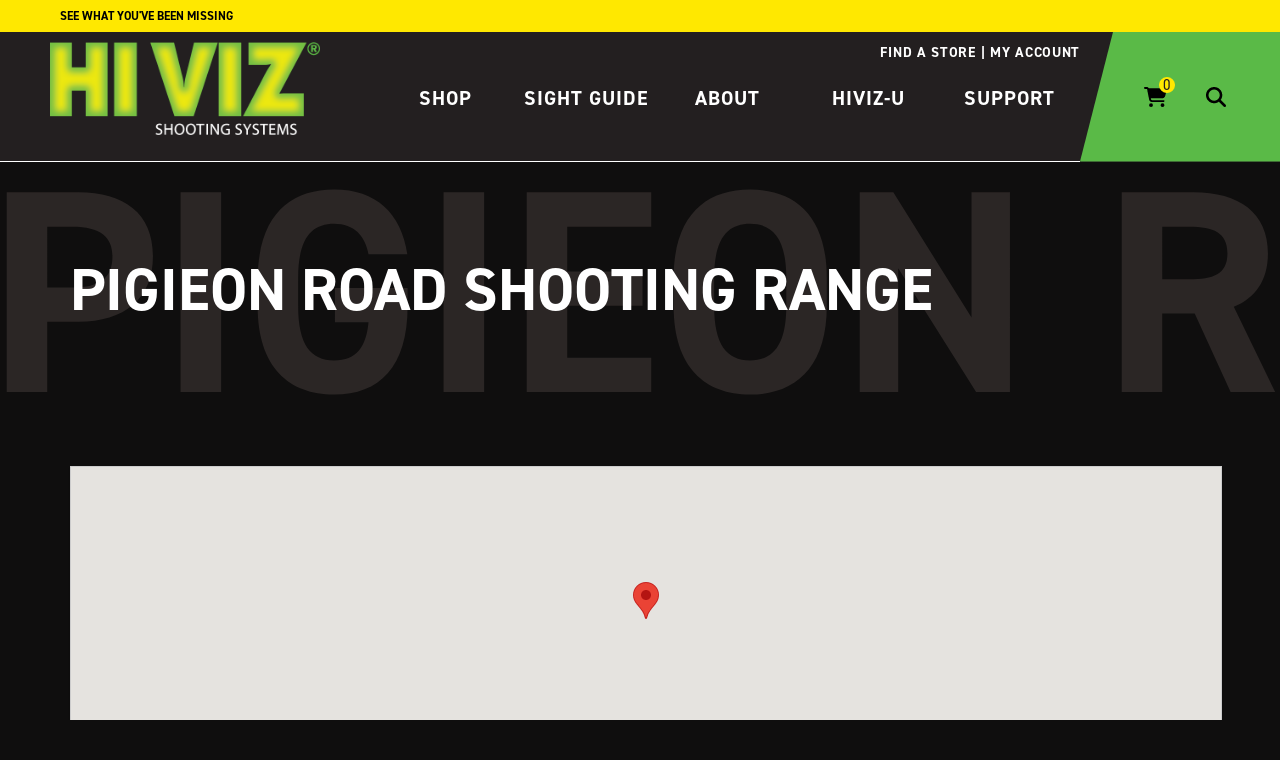

--- FILE ---
content_type: text/html; charset=UTF-8
request_url: https://www.hivizsights.com/location/pigieon-road-shooting-range/
body_size: 14619
content:
<!doctype html>
<html lang="en-US">
  <head>
    <!-- Google tag (gtag.js) -->
    <script async src="https://www.googletagmanager.com/gtag/js?id=G-56P8H85BEH"></script>
    <script>
      window.dataLayer = window.dataLayer || [];
      function gtag(){dataLayer.push(arguments);}
      gtag('js', new Date());

      gtag('config', 'G-56P8H85BEH');
    </script>
    <meta charset="utf-8">
    <meta name="viewport" content="width=device-width, initial-scale=1">
    <link rel="preload" href="//cdn.jsdelivr.net/npm/@accessible360/accessible-slick@1.0.1/slick/slick.min.css" as="style" onload="this.onload=null;this.rel='stylesheet'">
    <link rel="preload" href="//cdn.jsdelivr.net/npm/@accessible360/accessible-slick@1.0.1/slick/accessible-slick-theme.min.css" as="style" onload="this.onload=null;this.rel='stylesheet'">
    <script async src="https://kit.fontawesome.com/097f4a9dc0.js" crossorigin="anonymous"></script>
    <link rel="preconnect" href="https://fonts.gstatic.com">
    <link rel="preconnect" href="https://fonts.googleapis.com">
    <meta name='robots' content='index, follow, max-image-preview:large, max-snippet:-1, max-video-preview:-1' />

	<!-- This site is optimized with the Yoast SEO plugin v26.6 - https://yoast.com/wordpress/plugins/seo/ -->
	<title>Pigieon Road Shooting Range - HIVIZ Shooting Systems | Manufacturing high quality firearm fiber optic and tritium sights</title>
	<link rel="canonical" href="https://www.hivizsights.com/location/pigieon-road-shooting-range/" />
	<meta property="og:locale" content="en_US" />
	<meta property="og:type" content="article" />
	<meta property="og:title" content="Pigieon Road Shooting Range - HIVIZ Shooting Systems | Manufacturing high quality firearm fiber optic and tritium sights" />
	<meta property="og:url" content="https://www.hivizsights.com/location/pigieon-road-shooting-range/" />
	<meta property="og:site_name" content="HIVIZ Shooting Systems | Manufacturing high quality firearm fiber optic and tritium sights" />
	<meta property="article:publisher" content="http://facebook.com/hivizsights" />
	<meta property="og:image" content="https://www.hivizsights.com/wp-content/uploads/2020/04/HIVIZ-logo-process2.jpg" />
	<meta property="og:image:width" content="540" />
	<meta property="og:image:height" content="252" />
	<meta property="og:image:type" content="image/jpeg" />
	<meta name="twitter:card" content="summary_large_image" />
	<meta name="twitter:site" content="@hivizsights" />
	<script type="application/ld+json" class="yoast-schema-graph">{"@context":"https://schema.org","@graph":[{"@type":"WebPage","@id":"https://www.hivizsights.com/location/pigieon-road-shooting-range/","url":"https://www.hivizsights.com/location/pigieon-road-shooting-range/","name":"Pigieon Road Shooting Range - HIVIZ Shooting Systems | Manufacturing high quality firearm fiber optic and tritium sights","isPartOf":{"@id":"https://www.hivizsights.com/#website"},"datePublished":"2015-03-25T08:05:09+00:00","breadcrumb":{"@id":"https://www.hivizsights.com/location/pigieon-road-shooting-range/#breadcrumb"},"inLanguage":"en-US","potentialAction":[{"@type":"ReadAction","target":["https://www.hivizsights.com/location/pigieon-road-shooting-range/"]}]},{"@type":"BreadcrumbList","@id":"https://www.hivizsights.com/location/pigieon-road-shooting-range/#breadcrumb","itemListElement":[{"@type":"ListItem","position":1,"name":"Home","item":"https://www.hivizsights.com/"},{"@type":"ListItem","position":2,"name":"Pigieon Road Shooting Range"}]},{"@type":"WebSite","@id":"https://www.hivizsights.com/#website","url":"https://www.hivizsights.com/","name":"HIVIZ Shooting Systems | Manufacturing high quality firearm fiber optic and tritium sights","description":"HIVIZ Shooting Systems manufactures firearm fiber optic and tritium sights","publisher":{"@id":"https://www.hivizsights.com/#organization"},"potentialAction":[{"@type":"SearchAction","target":{"@type":"EntryPoint","urlTemplate":"https://www.hivizsights.com/?s={search_term_string}"},"query-input":{"@type":"PropertyValueSpecification","valueRequired":true,"valueName":"search_term_string"}}],"inLanguage":"en-US"},{"@type":"Organization","@id":"https://www.hivizsights.com/#organization","name":"HIVIZ® Shooting Systems","url":"https://www.hivizsights.com/","logo":{"@type":"ImageObject","inLanguage":"en-US","@id":"https://www.hivizsights.com/#/schema/logo/image/","url":"https://www.hivizsights.com/wp-content/uploads/2020/04/HIVIZ-logo-process2.jpg","contentUrl":"https://www.hivizsights.com/wp-content/uploads/2020/04/HIVIZ-logo-process2.jpg","width":540,"height":252,"caption":"HIVIZ® Shooting Systems"},"image":{"@id":"https://www.hivizsights.com/#/schema/logo/image/"},"sameAs":["http://facebook.com/hivizsights","https://x.com/hivizsights","http://instagram.com/hivizsights"]}]}</script>
	<!-- / Yoast SEO plugin. -->


<link rel="alternate" title="oEmbed (JSON)" type="application/json+oembed" href="https://www.hivizsights.com/wp-json/oembed/1.0/embed?url=https%3A%2F%2Fwww.hivizsights.com%2Flocation%2Fpigieon-road-shooting-range%2F" />
<link rel="alternate" title="oEmbed (XML)" type="text/xml+oembed" href="https://www.hivizsights.com/wp-json/oembed/1.0/embed?url=https%3A%2F%2Fwww.hivizsights.com%2Flocation%2Fpigieon-road-shooting-range%2F&#038;format=xml" />
<style id='wp-img-auto-sizes-contain-inline-css'>
img:is([sizes=auto i],[sizes^="auto," i]){contain-intrinsic-size:3000px 1500px}
/*# sourceURL=wp-img-auto-sizes-contain-inline-css */
</style>
<link rel='stylesheet' id='maplistCoreStyleSheets-css' href='https://www.hivizsights.com/wp-content/plugins/MapListPro/css/MapListProCore.css?ver=3.12.11' media='all' />
<link rel='stylesheet' id='maplistStyleSheets-css' href='https://www.hivizsights.com/wp-content/plugins/MapListPro/styles/Black_blue.css?ver=3.12.11' media='all' />
<style id='wp-emoji-styles-inline-css'>

	img.wp-smiley, img.emoji {
		display: inline !important;
		border: none !important;
		box-shadow: none !important;
		height: 1em !important;
		width: 1em !important;
		margin: 0 0.07em !important;
		vertical-align: -0.1em !important;
		background: none !important;
		padding: 0 !important;
	}
/*# sourceURL=wp-emoji-styles-inline-css */
</style>
<link rel='stylesheet' id='wp-block-library-css' href='https://www.hivizsights.com/wp-includes/css/dist/block-library/style.min.css?ver=6.9' media='all' />
<link rel='stylesheet' id='wc-blocks-style-css' href='https://www.hivizsights.com/wp-content/plugins/woocommerce/assets/client/blocks/wc-blocks.css?ver=wc-10.4.3' media='all' />
<style id='global-styles-inline-css'>
:root{--wp--preset--aspect-ratio--square: 1;--wp--preset--aspect-ratio--4-3: 4/3;--wp--preset--aspect-ratio--3-4: 3/4;--wp--preset--aspect-ratio--3-2: 3/2;--wp--preset--aspect-ratio--2-3: 2/3;--wp--preset--aspect-ratio--16-9: 16/9;--wp--preset--aspect-ratio--9-16: 9/16;--wp--preset--color--black: #000000;--wp--preset--color--cyan-bluish-gray: #abb8c3;--wp--preset--color--white: #ffffff;--wp--preset--color--pale-pink: #f78da7;--wp--preset--color--vivid-red: #cf2e2e;--wp--preset--color--luminous-vivid-orange: #ff6900;--wp--preset--color--luminous-vivid-amber: #fcb900;--wp--preset--color--light-green-cyan: #7bdcb5;--wp--preset--color--vivid-green-cyan: #00d084;--wp--preset--color--pale-cyan-blue: #8ed1fc;--wp--preset--color--vivid-cyan-blue: #0693e3;--wp--preset--color--vivid-purple: #9b51e0;--wp--preset--gradient--vivid-cyan-blue-to-vivid-purple: linear-gradient(135deg,rgb(6,147,227) 0%,rgb(155,81,224) 100%);--wp--preset--gradient--light-green-cyan-to-vivid-green-cyan: linear-gradient(135deg,rgb(122,220,180) 0%,rgb(0,208,130) 100%);--wp--preset--gradient--luminous-vivid-amber-to-luminous-vivid-orange: linear-gradient(135deg,rgb(252,185,0) 0%,rgb(255,105,0) 100%);--wp--preset--gradient--luminous-vivid-orange-to-vivid-red: linear-gradient(135deg,rgb(255,105,0) 0%,rgb(207,46,46) 100%);--wp--preset--gradient--very-light-gray-to-cyan-bluish-gray: linear-gradient(135deg,rgb(238,238,238) 0%,rgb(169,184,195) 100%);--wp--preset--gradient--cool-to-warm-spectrum: linear-gradient(135deg,rgb(74,234,220) 0%,rgb(151,120,209) 20%,rgb(207,42,186) 40%,rgb(238,44,130) 60%,rgb(251,105,98) 80%,rgb(254,248,76) 100%);--wp--preset--gradient--blush-light-purple: linear-gradient(135deg,rgb(255,206,236) 0%,rgb(152,150,240) 100%);--wp--preset--gradient--blush-bordeaux: linear-gradient(135deg,rgb(254,205,165) 0%,rgb(254,45,45) 50%,rgb(107,0,62) 100%);--wp--preset--gradient--luminous-dusk: linear-gradient(135deg,rgb(255,203,112) 0%,rgb(199,81,192) 50%,rgb(65,88,208) 100%);--wp--preset--gradient--pale-ocean: linear-gradient(135deg,rgb(255,245,203) 0%,rgb(182,227,212) 50%,rgb(51,167,181) 100%);--wp--preset--gradient--electric-grass: linear-gradient(135deg,rgb(202,248,128) 0%,rgb(113,206,126) 100%);--wp--preset--gradient--midnight: linear-gradient(135deg,rgb(2,3,129) 0%,rgb(40,116,252) 100%);--wp--preset--font-size--small: 13px;--wp--preset--font-size--medium: 20px;--wp--preset--font-size--large: 36px;--wp--preset--font-size--x-large: 42px;--wp--preset--spacing--20: 0.44rem;--wp--preset--spacing--30: 0.67rem;--wp--preset--spacing--40: 1rem;--wp--preset--spacing--50: 1.5rem;--wp--preset--spacing--60: 2.25rem;--wp--preset--spacing--70: 3.38rem;--wp--preset--spacing--80: 5.06rem;--wp--preset--shadow--natural: 6px 6px 9px rgba(0, 0, 0, 0.2);--wp--preset--shadow--deep: 12px 12px 50px rgba(0, 0, 0, 0.4);--wp--preset--shadow--sharp: 6px 6px 0px rgba(0, 0, 0, 0.2);--wp--preset--shadow--outlined: 6px 6px 0px -3px rgb(255, 255, 255), 6px 6px rgb(0, 0, 0);--wp--preset--shadow--crisp: 6px 6px 0px rgb(0, 0, 0);}:where(body) { margin: 0; }.wp-site-blocks > .alignleft { float: left; margin-right: 2em; }.wp-site-blocks > .alignright { float: right; margin-left: 2em; }.wp-site-blocks > .aligncenter { justify-content: center; margin-left: auto; margin-right: auto; }:where(.is-layout-flex){gap: 0.5em;}:where(.is-layout-grid){gap: 0.5em;}.is-layout-flow > .alignleft{float: left;margin-inline-start: 0;margin-inline-end: 2em;}.is-layout-flow > .alignright{float: right;margin-inline-start: 2em;margin-inline-end: 0;}.is-layout-flow > .aligncenter{margin-left: auto !important;margin-right: auto !important;}.is-layout-constrained > .alignleft{float: left;margin-inline-start: 0;margin-inline-end: 2em;}.is-layout-constrained > .alignright{float: right;margin-inline-start: 2em;margin-inline-end: 0;}.is-layout-constrained > .aligncenter{margin-left: auto !important;margin-right: auto !important;}.is-layout-constrained > :where(:not(.alignleft):not(.alignright):not(.alignfull)){margin-left: auto !important;margin-right: auto !important;}body .is-layout-flex{display: flex;}.is-layout-flex{flex-wrap: wrap;align-items: center;}.is-layout-flex > :is(*, div){margin: 0;}body .is-layout-grid{display: grid;}.is-layout-grid > :is(*, div){margin: 0;}body{padding-top: 0px;padding-right: 0px;padding-bottom: 0px;padding-left: 0px;}a:where(:not(.wp-element-button)){text-decoration: underline;}:root :where(.wp-element-button, .wp-block-button__link){background-color: #32373c;border-width: 0;color: #fff;font-family: inherit;font-size: inherit;font-style: inherit;font-weight: inherit;letter-spacing: inherit;line-height: inherit;padding-top: calc(0.667em + 2px);padding-right: calc(1.333em + 2px);padding-bottom: calc(0.667em + 2px);padding-left: calc(1.333em + 2px);text-decoration: none;text-transform: inherit;}.has-black-color{color: var(--wp--preset--color--black) !important;}.has-cyan-bluish-gray-color{color: var(--wp--preset--color--cyan-bluish-gray) !important;}.has-white-color{color: var(--wp--preset--color--white) !important;}.has-pale-pink-color{color: var(--wp--preset--color--pale-pink) !important;}.has-vivid-red-color{color: var(--wp--preset--color--vivid-red) !important;}.has-luminous-vivid-orange-color{color: var(--wp--preset--color--luminous-vivid-orange) !important;}.has-luminous-vivid-amber-color{color: var(--wp--preset--color--luminous-vivid-amber) !important;}.has-light-green-cyan-color{color: var(--wp--preset--color--light-green-cyan) !important;}.has-vivid-green-cyan-color{color: var(--wp--preset--color--vivid-green-cyan) !important;}.has-pale-cyan-blue-color{color: var(--wp--preset--color--pale-cyan-blue) !important;}.has-vivid-cyan-blue-color{color: var(--wp--preset--color--vivid-cyan-blue) !important;}.has-vivid-purple-color{color: var(--wp--preset--color--vivid-purple) !important;}.has-black-background-color{background-color: var(--wp--preset--color--black) !important;}.has-cyan-bluish-gray-background-color{background-color: var(--wp--preset--color--cyan-bluish-gray) !important;}.has-white-background-color{background-color: var(--wp--preset--color--white) !important;}.has-pale-pink-background-color{background-color: var(--wp--preset--color--pale-pink) !important;}.has-vivid-red-background-color{background-color: var(--wp--preset--color--vivid-red) !important;}.has-luminous-vivid-orange-background-color{background-color: var(--wp--preset--color--luminous-vivid-orange) !important;}.has-luminous-vivid-amber-background-color{background-color: var(--wp--preset--color--luminous-vivid-amber) !important;}.has-light-green-cyan-background-color{background-color: var(--wp--preset--color--light-green-cyan) !important;}.has-vivid-green-cyan-background-color{background-color: var(--wp--preset--color--vivid-green-cyan) !important;}.has-pale-cyan-blue-background-color{background-color: var(--wp--preset--color--pale-cyan-blue) !important;}.has-vivid-cyan-blue-background-color{background-color: var(--wp--preset--color--vivid-cyan-blue) !important;}.has-vivid-purple-background-color{background-color: var(--wp--preset--color--vivid-purple) !important;}.has-black-border-color{border-color: var(--wp--preset--color--black) !important;}.has-cyan-bluish-gray-border-color{border-color: var(--wp--preset--color--cyan-bluish-gray) !important;}.has-white-border-color{border-color: var(--wp--preset--color--white) !important;}.has-pale-pink-border-color{border-color: var(--wp--preset--color--pale-pink) !important;}.has-vivid-red-border-color{border-color: var(--wp--preset--color--vivid-red) !important;}.has-luminous-vivid-orange-border-color{border-color: var(--wp--preset--color--luminous-vivid-orange) !important;}.has-luminous-vivid-amber-border-color{border-color: var(--wp--preset--color--luminous-vivid-amber) !important;}.has-light-green-cyan-border-color{border-color: var(--wp--preset--color--light-green-cyan) !important;}.has-vivid-green-cyan-border-color{border-color: var(--wp--preset--color--vivid-green-cyan) !important;}.has-pale-cyan-blue-border-color{border-color: var(--wp--preset--color--pale-cyan-blue) !important;}.has-vivid-cyan-blue-border-color{border-color: var(--wp--preset--color--vivid-cyan-blue) !important;}.has-vivid-purple-border-color{border-color: var(--wp--preset--color--vivid-purple) !important;}.has-vivid-cyan-blue-to-vivid-purple-gradient-background{background: var(--wp--preset--gradient--vivid-cyan-blue-to-vivid-purple) !important;}.has-light-green-cyan-to-vivid-green-cyan-gradient-background{background: var(--wp--preset--gradient--light-green-cyan-to-vivid-green-cyan) !important;}.has-luminous-vivid-amber-to-luminous-vivid-orange-gradient-background{background: var(--wp--preset--gradient--luminous-vivid-amber-to-luminous-vivid-orange) !important;}.has-luminous-vivid-orange-to-vivid-red-gradient-background{background: var(--wp--preset--gradient--luminous-vivid-orange-to-vivid-red) !important;}.has-very-light-gray-to-cyan-bluish-gray-gradient-background{background: var(--wp--preset--gradient--very-light-gray-to-cyan-bluish-gray) !important;}.has-cool-to-warm-spectrum-gradient-background{background: var(--wp--preset--gradient--cool-to-warm-spectrum) !important;}.has-blush-light-purple-gradient-background{background: var(--wp--preset--gradient--blush-light-purple) !important;}.has-blush-bordeaux-gradient-background{background: var(--wp--preset--gradient--blush-bordeaux) !important;}.has-luminous-dusk-gradient-background{background: var(--wp--preset--gradient--luminous-dusk) !important;}.has-pale-ocean-gradient-background{background: var(--wp--preset--gradient--pale-ocean) !important;}.has-electric-grass-gradient-background{background: var(--wp--preset--gradient--electric-grass) !important;}.has-midnight-gradient-background{background: var(--wp--preset--gradient--midnight) !important;}.has-small-font-size{font-size: var(--wp--preset--font-size--small) !important;}.has-medium-font-size{font-size: var(--wp--preset--font-size--medium) !important;}.has-large-font-size{font-size: var(--wp--preset--font-size--large) !important;}.has-x-large-font-size{font-size: var(--wp--preset--font-size--x-large) !important;}
/*# sourceURL=global-styles-inline-css */
</style>

<link rel='stylesheet' id='contact-form-7-css' href='https://www.hivizsights.com/wp-content/plugins/contact-form-7/includes/css/styles.css?ver=6.1.4' media='all' />
<link rel='stylesheet' id='woocommerce-failed-checkout-limiter-css' href='https://www.hivizsights.com/wp-content/plugins/woocommerce-failed-checkout-limiter/public/css/woocommerce-failed-checkout-limiter-public.css?ver=1.0.0' media='all' />
<link rel='stylesheet' id='woocommerce-layout-css' href='https://www.hivizsights.com/wp-content/plugins/woocommerce/assets/css/woocommerce-layout.css?ver=10.4.3' media='all' />
<link rel='stylesheet' id='woocommerce-smallscreen-css' href='https://www.hivizsights.com/wp-content/plugins/woocommerce/assets/css/woocommerce-smallscreen.css?ver=10.4.3' media='only screen and (max-width: 768px)' />
<link rel='stylesheet' id='woocommerce-general-css' href='https://www.hivizsights.com/wp-content/plugins/woocommerce/assets/css/woocommerce.css?ver=10.4.3' media='all' />
<style id='woocommerce-inline-inline-css'>
.woocommerce form .form-row .required { visibility: visible; }
/*# sourceURL=woocommerce-inline-inline-css */
</style>
<link rel='stylesheet' id='wc-avatax-frontend-css' href='https://www.hivizsights.com/wp-content/plugins/woocommerce-avatax/assets/css/frontend/wc-avatax-frontend.min.css?ver=3.6.3' media='all' />
<link rel='stylesheet' id='sv-wc-payment-gateway-payment-form-v5_15_11-css' href='https://www.hivizsights.com/wp-content/plugins/woocommerce-gateway-cybersource/vendor/skyverge/wc-plugin-framework/woocommerce/payment-gateway/assets/css/frontend/sv-wc-payment-gateway-payment-form.min.css?ver=5.15.11' media='all' />
<link rel='stylesheet' id='wc-cybersource-css' href='https://www.hivizsights.com/wp-content/plugins/woocommerce-gateway-cybersource/assets/css/frontend/wc-cybersource.min.css?ver=1768923560' media='all' />
<link rel='stylesheet' id='tablepress-default-css' href='https://www.hivizsights.com/wp-content/tablepress-combined.min.css?ver=50' media='all' />
<link rel='stylesheet' id='app/0-css' href='https://www.hivizsights.com/wp-content/themes/hiviz-2025/public/css/app.1cd893.css' media='all' />
<script src="https://www.hivizsights.com/wp-includes/js/jquery/jquery.min.js?ver=3.7.1" id="jquery-core-js"></script>
<script src="https://www.hivizsights.com/wp-includes/js/jquery/jquery-migrate.min.js?ver=3.4.1" id="jquery-migrate-js"></script>
<script src="https://maps.googleapis.com/maps/api/js?libraries=places&amp;key=AIzaSyCSVVrUNYHsPxMn0-fB6ATNONNLypDKXuE&amp;ver=6.9" id="map_list-google-places-js"></script>
<script src="https://www.hivizsights.com/wp-content/plugins/MapListPro/js/infobox_packed.js?ver=6.9" id="infowindow_custom-js"></script>
<script src="https://www.hivizsights.com/wp-content/plugins/woocommerce-failed-checkout-limiter/public/js/woocommerce-failed-checkout-limiter-public.js?ver=1.0.0" id="woocommerce-failed-checkout-limiter-js"></script>
<script src="https://www.hivizsights.com/wp-content/plugins/woocommerce/assets/js/jquery-blockui/jquery.blockUI.min.js?ver=2.7.0-wc.10.4.3" id="wc-jquery-blockui-js" defer data-wp-strategy="defer"></script>
<script src="https://www.hivizsights.com/wp-content/plugins/woocommerce/assets/js/js-cookie/js.cookie.min.js?ver=2.1.4-wc.10.4.3" id="wc-js-cookie-js" defer data-wp-strategy="defer"></script>
<script id="woocommerce-js-extra">
var woocommerce_params = {"ajax_url":"/wp-admin/admin-ajax.php","wc_ajax_url":"/?wc-ajax=%%endpoint%%","i18n_password_show":"Show password","i18n_password_hide":"Hide password"};
//# sourceURL=woocommerce-js-extra
</script>
<script src="https://www.hivizsights.com/wp-content/plugins/woocommerce/assets/js/frontend/woocommerce.min.js?ver=10.4.3" id="woocommerce-js" defer data-wp-strategy="defer"></script>
<link rel="https://api.w.org/" href="https://www.hivizsights.com/wp-json/" /><link rel="EditURI" type="application/rsd+xml" title="RSD" href="https://www.hivizsights.com/xmlrpc.php?rsd" />
<meta name="generator" content="WordPress 6.9" />
<meta name="generator" content="WooCommerce 10.4.3" />
<link rel='shortlink' href='https://www.hivizsights.com/?p=15789' />
<script>  var el_i13_login_captcha=null; var el_i13_register_captcha=null; </script>	<noscript><style>.woocommerce-product-gallery{ opacity: 1 !important; }</style></noscript>
	<style>.recentcomments a{display:inline !important;padding:0 !important;margin:0 !important;}</style><link rel="icon" href="https://www.hivizsights.com/wp-content/uploads/2025/04/cropped-hiviz-favicon-32x32.png" sizes="32x32" />
<link rel="icon" href="https://www.hivizsights.com/wp-content/uploads/2025/04/cropped-hiviz-favicon-192x192.png" sizes="192x192" />
<link rel="apple-touch-icon" href="https://www.hivizsights.com/wp-content/uploads/2025/04/cropped-hiviz-favicon-180x180.png" />
<meta name="msapplication-TileImage" content="https://www.hivizsights.com/wp-content/uploads/2025/04/cropped-hiviz-favicon-270x270.png" />
  </head>

  <body class="wp-singular maplist-template-default single single-maplist postid-15789 wp-embed-responsive wp-theme-hiviz-2025 theme-hiviz-2025 woocommerce-no-js pigieon-road-shooting-range hiviz-body--dark">
        
    <div id="app">
      <a class="sr-only focus:not-sr-only" href="#main">
  Skip to content
</a>
<div class="announcement">
      <span class="announcement__copy">See What You&#039;ve Been Missing</span>
      <span class="announcement__copy"></span>
  </div>
<div id="vueAppMainHeader">
  <main-header :menu-data="`[{&quot;active&quot;:false,&quot;activeAncestor&quot;:false,&quot;activeParent&quot;:false,&quot;classes&quot;:false,&quot;dbId&quot;:68568,&quot;description&quot;:false,&quot;id&quot;:68568,&quot;label&quot;:&quot;Shop&quot;,&quot;objectId&quot;:&quot;68568&quot;,&quot;parent&quot;:false,&quot;slug&quot;:&quot;shop-2&quot;,&quot;target&quot;:false,&quot;title&quot;:false,&quot;url&quot;:&quot;\/product-category\/products\/&quot;,&quot;xfn&quot;:false,&quot;order&quot;:1,&quot;parentObjectId&quot;:false,&quot;children&quot;:[{&quot;active&quot;:false,&quot;activeAncestor&quot;:false,&quot;activeParent&quot;:false,&quot;classes&quot;:false,&quot;dbId&quot;:68308,&quot;description&quot;:false,&quot;id&quot;:68308,&quot;label&quot;:&quot;Shop By Brand&quot;,&quot;objectId&quot;:&quot;68308&quot;,&quot;parent&quot;:&quot;68568&quot;,&quot;slug&quot;:&quot;shop-by-brand&quot;,&quot;target&quot;:false,&quot;title&quot;:false,&quot;url&quot;:&quot;\/product-category\/products\/?expand=brands&quot;,&quot;xfn&quot;:false,&quot;order&quot;:2,&quot;parentObjectId&quot;:&quot;68568&quot;,&quot;children&quot;:[]},{&quot;active&quot;:false,&quot;activeAncestor&quot;:false,&quot;activeParent&quot;:false,&quot;classes&quot;:false,&quot;dbId&quot;:68289,&quot;description&quot;:false,&quot;id&quot;:68289,&quot;label&quot;:&quot;Shop By Technology&quot;,&quot;objectId&quot;:&quot;68289&quot;,&quot;parent&quot;:&quot;68568&quot;,&quot;slug&quot;:&quot;shop-by-technology&quot;,&quot;target&quot;:false,&quot;title&quot;:false,&quot;url&quot;:&quot;\/product-category\/products&quot;,&quot;xfn&quot;:false,&quot;order&quot;:3,&quot;parentObjectId&quot;:&quot;68568&quot;,&quot;children&quot;:[]},{&quot;active&quot;:false,&quot;activeAncestor&quot;:false,&quot;activeParent&quot;:false,&quot;classes&quot;:false,&quot;dbId&quot;:68290,&quot;description&quot;:false,&quot;id&quot;:68290,&quot;label&quot;:&quot;Handgun Sights&quot;,&quot;objectId&quot;:&quot;68290&quot;,&quot;parent&quot;:&quot;68568&quot;,&quot;slug&quot;:&quot;handgun-sights-3&quot;,&quot;target&quot;:false,&quot;title&quot;:false,&quot;url&quot;:&quot;\/product-category\/handgun-sights&quot;,&quot;xfn&quot;:false,&quot;order&quot;:4,&quot;parentObjectId&quot;:&quot;68568&quot;,&quot;children&quot;:[]},{&quot;active&quot;:false,&quot;activeAncestor&quot;:false,&quot;activeParent&quot;:false,&quot;classes&quot;:false,&quot;dbId&quot;:68291,&quot;description&quot;:false,&quot;id&quot;:68291,&quot;label&quot;:&quot;Shotgun Sights&quot;,&quot;objectId&quot;:&quot;68291&quot;,&quot;parent&quot;:&quot;68568&quot;,&quot;slug&quot;:&quot;shotgun-sights-3&quot;,&quot;target&quot;:false,&quot;title&quot;:false,&quot;url&quot;:&quot;\/product-category\/shotgun-sights&quot;,&quot;xfn&quot;:false,&quot;order&quot;:5,&quot;parentObjectId&quot;:&quot;68568&quot;,&quot;children&quot;:[]},{&quot;active&quot;:false,&quot;activeAncestor&quot;:false,&quot;activeParent&quot;:false,&quot;classes&quot;:false,&quot;dbId&quot;:68292,&quot;description&quot;:false,&quot;id&quot;:68292,&quot;label&quot;:&quot;Rifle Sights&quot;,&quot;objectId&quot;:&quot;68292&quot;,&quot;parent&quot;:&quot;68568&quot;,&quot;slug&quot;:&quot;rifle-sights-3&quot;,&quot;target&quot;:false,&quot;title&quot;:false,&quot;url&quot;:&quot;\/product-category\/rifle-sights&quot;,&quot;xfn&quot;:false,&quot;order&quot;:6,&quot;parentObjectId&quot;:&quot;68568&quot;,&quot;children&quot;:[]},{&quot;active&quot;:false,&quot;activeAncestor&quot;:false,&quot;activeParent&quot;:false,&quot;classes&quot;:false,&quot;dbId&quot;:68293,&quot;description&quot;:false,&quot;id&quot;:68293,&quot;label&quot;:&quot;Tactical Sights&quot;,&quot;objectId&quot;:&quot;68293&quot;,&quot;parent&quot;:&quot;68568&quot;,&quot;slug&quot;:&quot;tactical-sights-3&quot;,&quot;target&quot;:false,&quot;title&quot;:false,&quot;url&quot;:&quot;\/product-category\/tactical-sights&quot;,&quot;xfn&quot;:false,&quot;order&quot;:7,&quot;parentObjectId&quot;:&quot;68568&quot;,&quot;children&quot;:[]},{&quot;active&quot;:false,&quot;activeAncestor&quot;:false,&quot;activeParent&quot;:false,&quot;classes&quot;:false,&quot;dbId&quot;:68309,&quot;description&quot;:false,&quot;id&quot;:68309,&quot;label&quot;:&quot;Recoil Pads&quot;,&quot;objectId&quot;:&quot;68309&quot;,&quot;parent&quot;:&quot;68568&quot;,&quot;slug&quot;:&quot;recoil-pads-2&quot;,&quot;target&quot;:false,&quot;title&quot;:false,&quot;url&quot;:&quot;\/product-category\/recoil-pads&quot;,&quot;xfn&quot;:false,&quot;order&quot;:8,&quot;parentObjectId&quot;:&quot;68568&quot;,&quot;children&quot;:[]},{&quot;active&quot;:false,&quot;activeAncestor&quot;:false,&quot;activeParent&quot;:false,&quot;classes&quot;:false,&quot;dbId&quot;:68294,&quot;description&quot;:false,&quot;id&quot;:68294,&quot;label&quot;:&quot;Accessories&quot;,&quot;objectId&quot;:&quot;68294&quot;,&quot;parent&quot;:&quot;68568&quot;,&quot;slug&quot;:&quot;accessories-3&quot;,&quot;target&quot;:false,&quot;title&quot;:false,&quot;url&quot;:&quot;\/product-category\/accessories&quot;,&quot;xfn&quot;:false,&quot;order&quot;:9,&quot;parentObjectId&quot;:&quot;68568&quot;,&quot;children&quot;:[]},{&quot;active&quot;:false,&quot;activeAncestor&quot;:false,&quot;activeParent&quot;:false,&quot;classes&quot;:false,&quot;dbId&quot;:68310,&quot;description&quot;:false,&quot;id&quot;:68310,&quot;label&quot;:&quot;Replacement Litepipes&quot;,&quot;objectId&quot;:&quot;68310&quot;,&quot;parent&quot;:&quot;68568&quot;,&quot;slug&quot;:&quot;replacement-litepipes-3&quot;,&quot;target&quot;:false,&quot;title&quot;:false,&quot;url&quot;:&quot;\/product-category\/replacement-litepipes&quot;,&quot;xfn&quot;:false,&quot;order&quot;:10,&quot;parentObjectId&quot;:&quot;68568&quot;,&quot;children&quot;:[]},{&quot;active&quot;:false,&quot;activeAncestor&quot;:false,&quot;activeParent&quot;:false,&quot;classes&quot;:false,&quot;dbId&quot;:68325,&quot;description&quot;:false,&quot;id&quot;:68325,&quot;label&quot;:&quot;Clearance&quot;,&quot;objectId&quot;:&quot;68325&quot;,&quot;parent&quot;:&quot;68568&quot;,&quot;slug&quot;:&quot;clearance&quot;,&quot;target&quot;:false,&quot;title&quot;:false,&quot;url&quot;:&quot;\/product-category\/clearance-items&quot;,&quot;xfn&quot;:false,&quot;order&quot;:11,&quot;parentObjectId&quot;:&quot;68568&quot;,&quot;children&quot;:[]}]},{&quot;active&quot;:false,&quot;activeAncestor&quot;:false,&quot;activeParent&quot;:false,&quot;classes&quot;:false,&quot;dbId&quot;:68295,&quot;description&quot;:false,&quot;id&quot;:68295,&quot;label&quot;:&quot;Sight Guide&quot;,&quot;objectId&quot;:&quot;68259&quot;,&quot;parent&quot;:false,&quot;slug&quot;:&quot;68295&quot;,&quot;target&quot;:false,&quot;title&quot;:false,&quot;url&quot;:&quot;https:\/\/www.hivizsights.com\/sight-guide\/&quot;,&quot;xfn&quot;:false,&quot;order&quot;:12,&quot;parentObjectId&quot;:false,&quot;children&quot;:[{&quot;active&quot;:false,&quot;activeAncestor&quot;:false,&quot;activeParent&quot;:false,&quot;classes&quot;:false,&quot;dbId&quot;:68296,&quot;description&quot;:false,&quot;id&quot;:68296,&quot;label&quot;:&quot;Compare All&quot;,&quot;objectId&quot;:&quot;68259&quot;,&quot;parent&quot;:&quot;68295&quot;,&quot;slug&quot;:&quot;compare-all-2&quot;,&quot;target&quot;:false,&quot;title&quot;:false,&quot;url&quot;:&quot;https:\/\/www.hivizsights.com\/sight-guide\/&quot;,&quot;xfn&quot;:false,&quot;order&quot;:13,&quot;parentObjectId&quot;:&quot;68259&quot;,&quot;children&quot;:[]},{&quot;active&quot;:false,&quot;activeAncestor&quot;:false,&quot;activeParent&quot;:false,&quot;classes&quot;:&quot; menu-item-type-taxonomy menu-item-object-technology&quot;,&quot;dbId&quot;:68313,&quot;description&quot;:&quot;The HIVIZ\u00ae LiteWave H3\u00ae line of sights for handguns and shotguns combines tritium with our very own legendary LitePipe technology for 24-hour illumination to bring you true day and night performance. The all-steel sight sets are rugged and dependable, designed for the roughest use, whether it is personal defense and protection, Law Enforcement or Military. The LiteWave H3 line ensures fast sight acquisition and a bright sight picture day or night. The patented LiteWave H3 carries a 12-year tritium warranty for loss of illumination. Available for many popular handgun models, the LiteWave H3 sights duplicate factory sight heights to ensure the same fit with holsters and accessories as factory sights.&quot;,&quot;id&quot;:68313,&quot;label&quot;:&quot;LiteWave H3\u00ae&quot;,&quot;objectId&quot;:&quot;505&quot;,&quot;parent&quot;:&quot;68295&quot;,&quot;slug&quot;:&quot;68313&quot;,&quot;target&quot;:false,&quot;title&quot;:false,&quot;url&quot;:&quot;https:\/\/www.hivizsights.com\/technology\/litewave-h3\/&quot;,&quot;xfn&quot;:false,&quot;order&quot;:14,&quot;parentObjectId&quot;:&quot;68259&quot;,&quot;children&quot;:[]},{&quot;active&quot;:false,&quot;activeAncestor&quot;:false,&quot;activeParent&quot;:false,&quot;classes&quot;:&quot; menu-item-type-taxonomy menu-item-object-technology&quot;,&quot;dbId&quot;:68314,&quot;description&quot;:&quot;HIVIZ\u00ae LiteWave\u00ae Sights were designed to take the firearm sight to the next level. This innovative design features an integral LitePipe lock while the exoskeleton design adds to the durability of the LiteWave design. This results in an incredibly bright sight picture in a variety of shooting conditions. All LiteWave sights are holster friendly and ready for rigorous use on the range or in the field.&quot;,&quot;id&quot;:68314,&quot;label&quot;:&quot;LiteWave\u00ae&quot;,&quot;objectId&quot;:&quot;506&quot;,&quot;parent&quot;:&quot;68295&quot;,&quot;slug&quot;:&quot;68314&quot;,&quot;target&quot;:false,&quot;title&quot;:false,&quot;url&quot;:&quot;https:\/\/www.hivizsights.com\/technology\/litewave\/&quot;,&quot;xfn&quot;:false,&quot;order&quot;:15,&quot;parentObjectId&quot;:&quot;68259&quot;,&quot;children&quot;:[]},{&quot;active&quot;:false,&quot;activeAncestor&quot;:false,&quot;activeParent&quot;:false,&quot;classes&quot;:&quot; menu-item-type-taxonomy menu-item-object-technology&quot;,&quot;dbId&quot;:68312,&quot;description&quot;:false,&quot;id&quot;:68312,&quot;label&quot;:&quot;Co-Witness&quot;,&quot;objectId&quot;:&quot;527&quot;,&quot;parent&quot;:&quot;68295&quot;,&quot;slug&quot;:&quot;68312&quot;,&quot;target&quot;:false,&quot;title&quot;:false,&quot;url&quot;:&quot;https:\/\/www.hivizsights.com\/technology\/co-witness\/&quot;,&quot;xfn&quot;:false,&quot;order&quot;:16,&quot;parentObjectId&quot;:&quot;68259&quot;,&quot;children&quot;:[]},{&quot;active&quot;:false,&quot;activeAncestor&quot;:false,&quot;activeParent&quot;:false,&quot;classes&quot;:&quot; menu-item-type-taxonomy menu-item-object-technology&quot;,&quot;dbId&quot;:68321,&quot;description&quot;:false,&quot;id&quot;:68321,&quot;label&quot;:&quot;Tritium&quot;,&quot;objectId&quot;:&quot;528&quot;,&quot;parent&quot;:&quot;68295&quot;,&quot;slug&quot;:&quot;68321&quot;,&quot;target&quot;:false,&quot;title&quot;:false,&quot;url&quot;:&quot;https:\/\/www.hivizsights.com\/technology\/tritium\/&quot;,&quot;xfn&quot;:false,&quot;order&quot;:17,&quot;parentObjectId&quot;:&quot;68259&quot;,&quot;children&quot;:[]},{&quot;active&quot;:false,&quot;activeAncestor&quot;:false,&quot;activeParent&quot;:false,&quot;classes&quot;:&quot; menu-item-type-taxonomy menu-item-object-technology&quot;,&quot;dbId&quot;:68317,&quot;description&quot;:&quot;Durable sights with interchangeable LitePipes in a variety of color options for an easily customized sight picture.&quot;,&quot;id&quot;:68317,&quot;label&quot;:&quot;Original&quot;,&quot;objectId&quot;:&quot;508&quot;,&quot;parent&quot;:&quot;68295&quot;,&quot;slug&quot;:&quot;original&quot;,&quot;target&quot;:false,&quot;title&quot;:false,&quot;url&quot;:&quot;https:\/\/www.hivizsights.com\/technology\/original-sights\/&quot;,&quot;xfn&quot;:false,&quot;order&quot;:18,&quot;parentObjectId&quot;:&quot;68259&quot;,&quot;children&quot;:[]},{&quot;active&quot;:false,&quot;activeAncestor&quot;:false,&quot;activeParent&quot;:false,&quot;classes&quot;:&quot; menu-item-type-taxonomy menu-item-object-technology&quot;,&quot;dbId&quot;:68318,&quot;description&quot;:&quot;The LitePipes in our Overmolded sights are locked in place with a clear resin that is injection molded around the LitePipe giving this design unsurpassed durability.&quot;,&quot;id&quot;:68318,&quot;label&quot;:&quot;Overmolded&quot;,&quot;objectId&quot;:&quot;510&quot;,&quot;parent&quot;:&quot;68295&quot;,&quot;slug&quot;:&quot;68318&quot;,&quot;target&quot;:false,&quot;title&quot;:false,&quot;url&quot;:&quot;https:\/\/www.hivizsights.com\/technology\/overmolded\/&quot;,&quot;xfn&quot;:false,&quot;order&quot;:19,&quot;parentObjectId&quot;:&quot;68259&quot;,&quot;children&quot;:[]},{&quot;active&quot;:false,&quot;activeAncestor&quot;:false,&quot;activeParent&quot;:false,&quot;classes&quot;:&quot; menu-item-type-taxonomy menu-item-object-technology&quot;,&quot;dbId&quot;:68316,&quot;description&quot;:&quot;Does cross-eye dominance have you missing shots? Our patented Magni-Optics\u00ae Technology is just what you need to stay on target shot after shot. No other shotgun sight on the market combines a LitePipe with a unique magnifying chamber and lens to correct cross-eye dominance issues. This proprietary design improves the performance of cross-eye dominant shooters by encouraging both-eyes-open shooting. The use of magnification ensures that the lighted sight picture is only visible when the shooter uses the correct sighting eye combined with the proper head and shooting position. Just as if you were looking through a rifle scope, only the shooting eye can see through the scope, only your shooting eye will see the LitePipe. Cross-eye dominance is an issue that affects more than 40% of shooters, Magni-Optics allows cross eye dominant shooters to shoot with both eyes open using their non-dominant eye.&quot;,&quot;id&quot;:68316,&quot;label&quot;:&quot;Magni-Optics\u00ae&quot;,&quot;objectId&quot;:&quot;511&quot;,&quot;parent&quot;:&quot;68295&quot;,&quot;slug&quot;:&quot;68316&quot;,&quot;target&quot;:false,&quot;title&quot;:false,&quot;url&quot;:&quot;https:\/\/www.hivizsights.com\/technology\/magni-optics\/&quot;,&quot;xfn&quot;:false,&quot;order&quot;:20,&quot;parentObjectId&quot;:&quot;68259&quot;,&quot;children&quot;:[]},{&quot;active&quot;:false,&quot;activeAncestor&quot;:false,&quot;activeParent&quot;:false,&quot;classes&quot;:&quot; menu-item-type-taxonomy menu-item-object-technology&quot;,&quot;dbId&quot;:68315,&quot;description&quot;:&quot;We set the standard for magnetic sights! Easy to attach with strong, rare-earth magnets for a solid sight picture, giving you options with interchangeable LitePipes.&quot;,&quot;id&quot;:68315,&quot;label&quot;:&quot;Magnetic&quot;,&quot;objectId&quot;:&quot;512&quot;,&quot;parent&quot;:&quot;68295&quot;,&quot;slug&quot;:&quot;68315&quot;,&quot;target&quot;:false,&quot;title&quot;:false,&quot;url&quot;:&quot;https:\/\/www.hivizsights.com\/technology\/magnetic\/&quot;,&quot;xfn&quot;:false,&quot;order&quot;:21,&quot;parentObjectId&quot;:&quot;68259&quot;,&quot;children&quot;:[]},{&quot;active&quot;:false,&quot;activeAncestor&quot;:false,&quot;activeParent&quot;:false,&quot;classes&quot;:&quot; menu-item-type-taxonomy menu-item-object-technology&quot;,&quot;dbId&quot;:68319,&quot;description&quot;:&quot;These sights are designed specifically for shotguns without ribs. The simple snap-on design offers interchangeable LitePipes in an easy-to-attach design for any plain-barrel shotgun.&quot;,&quot;id&quot;:68319,&quot;label&quot;:&quot;Plain Barrel&quot;,&quot;objectId&quot;:&quot;513&quot;,&quot;parent&quot;:&quot;68295&quot;,&quot;slug&quot;:&quot;68319&quot;,&quot;target&quot;:false,&quot;title&quot;:false,&quot;url&quot;:&quot;https:\/\/www.hivizsights.com\/technology\/plain-barrel\/&quot;,&quot;xfn&quot;:false,&quot;order&quot;:22,&quot;parentObjectId&quot;:&quot;68259&quot;,&quot;children&quot;:[]},{&quot;active&quot;:false,&quot;activeAncestor&quot;:false,&quot;activeParent&quot;:false,&quot;classes&quot;:&quot; menu-item-type-taxonomy menu-item-object-technology&quot;,&quot;dbId&quot;:68320,&quot;description&quot;:&quot;Screw-attach sights offer the most worry free and secure mounting option. Available in a variety of styles and colors.&quot;,&quot;id&quot;:68320,&quot;label&quot;:&quot;Screw Attach&quot;,&quot;objectId&quot;:&quot;514&quot;,&quot;parent&quot;:&quot;68295&quot;,&quot;slug&quot;:&quot;68320&quot;,&quot;target&quot;:false,&quot;title&quot;:false,&quot;url&quot;:&quot;https:\/\/www.hivizsights.com\/technology\/screw-attach\/&quot;,&quot;xfn&quot;:false,&quot;order&quot;:23,&quot;parentObjectId&quot;:&quot;68259&quot;,&quot;children&quot;:[]},{&quot;active&quot;:false,&quot;activeAncestor&quot;:false,&quot;activeParent&quot;:false,&quot;classes&quot;:&quot; menu-item-type-taxonomy menu-item-object-technology&quot;,&quot;dbId&quot;:68311,&quot;description&quot;:&quot;HIVIZ\u00ae offers LiteWave\u00ae front sights combined with adjustable rear sights for many popular Henry Rifles and the popular Ruger 10\/22. Also, check out our Universal Rear Sight to bring your shooting to the next level!&quot;,&quot;id&quot;:68311,&quot;label&quot;:&quot;Adjustable&quot;,&quot;objectId&quot;:&quot;515&quot;,&quot;parent&quot;:&quot;68295&quot;,&quot;slug&quot;:&quot;68311&quot;,&quot;target&quot;:false,&quot;title&quot;:false,&quot;url&quot;:&quot;https:\/\/www.hivizsights.com\/technology\/adjustable\/&quot;,&quot;xfn&quot;:false,&quot;order&quot;:24,&quot;parentObjectId&quot;:&quot;68259&quot;,&quot;children&quot;:[]}]},{&quot;active&quot;:false,&quot;activeAncestor&quot;:false,&quot;activeParent&quot;:false,&quot;classes&quot;:false,&quot;dbId&quot;:68297,&quot;description&quot;:false,&quot;id&quot;:68297,&quot;label&quot;:&quot;About&quot;,&quot;objectId&quot;:&quot;68297&quot;,&quot;parent&quot;:false,&quot;slug&quot;:&quot;about-2&quot;,&quot;target&quot;:false,&quot;title&quot;:false,&quot;url&quot;:&quot;\/&quot;,&quot;xfn&quot;:false,&quot;order&quot;:25,&quot;parentObjectId&quot;:false,&quot;children&quot;:[{&quot;active&quot;:false,&quot;activeAncestor&quot;:false,&quot;activeParent&quot;:false,&quot;classes&quot;:false,&quot;dbId&quot;:68307,&quot;description&quot;:false,&quot;id&quot;:68307,&quot;label&quot;:&quot;Our Mission&quot;,&quot;objectId&quot;:&quot;68264&quot;,&quot;parent&quot;:&quot;68297&quot;,&quot;slug&quot;:&quot;68307&quot;,&quot;target&quot;:false,&quot;title&quot;:false,&quot;url&quot;:&quot;https:\/\/www.hivizsights.com\/our-mission\/&quot;,&quot;xfn&quot;:false,&quot;order&quot;:26,&quot;parentObjectId&quot;:&quot;68297&quot;,&quot;children&quot;:[]},{&quot;active&quot;:false,&quot;activeAncestor&quot;:false,&quot;activeParent&quot;:false,&quot;classes&quot;:false,&quot;dbId&quot;:68329,&quot;description&quot;:false,&quot;id&quot;:68329,&quot;label&quot;:&quot;Why HIVIZ?&quot;,&quot;objectId&quot;:&quot;68267&quot;,&quot;parent&quot;:&quot;68297&quot;,&quot;slug&quot;:&quot;68329&quot;,&quot;target&quot;:false,&quot;title&quot;:false,&quot;url&quot;:&quot;https:\/\/www.hivizsights.com\/why-hiviz\/&quot;,&quot;xfn&quot;:false,&quot;order&quot;:27,&quot;parentObjectId&quot;:&quot;68297&quot;,&quot;children&quot;:[]},{&quot;active&quot;:false,&quot;activeAncestor&quot;:false,&quot;activeParent&quot;:false,&quot;classes&quot;:false,&quot;dbId&quot;:68326,&quot;description&quot;:false,&quot;id&quot;:68326,&quot;label&quot;:&quot;HIVIZ Manufacturing&quot;,&quot;objectId&quot;:&quot;64695&quot;,&quot;parent&quot;:&quot;68297&quot;,&quot;slug&quot;:&quot;hiviz-manufacturing&quot;,&quot;target&quot;:false,&quot;title&quot;:false,&quot;url&quot;:&quot;https:\/\/www.hivizsights.com\/manufacturing\/&quot;,&quot;xfn&quot;:false,&quot;order&quot;:28,&quot;parentObjectId&quot;:&quot;68297&quot;,&quot;children&quot;:[]},{&quot;active&quot;:false,&quot;activeAncestor&quot;:false,&quot;activeParent&quot;:false,&quot;classes&quot;:false,&quot;dbId&quot;:68305,&quot;description&quot;:false,&quot;id&quot;:68305,&quot;label&quot;:&quot;Press Releases&quot;,&quot;objectId&quot;:&quot;68262&quot;,&quot;parent&quot;:&quot;68297&quot;,&quot;slug&quot;:&quot;68305&quot;,&quot;target&quot;:false,&quot;title&quot;:false,&quot;url&quot;:&quot;https:\/\/www.hivizsights.com\/press-releases\/&quot;,&quot;xfn&quot;:false,&quot;order&quot;:29,&quot;parentObjectId&quot;:&quot;68297&quot;,&quot;children&quot;:[]},{&quot;active&quot;:false,&quot;activeAncestor&quot;:false,&quot;activeParent&quot;:false,&quot;classes&quot;:false,&quot;dbId&quot;:68306,&quot;description&quot;:false,&quot;id&quot;:68306,&quot;label&quot;:&quot;Product Catalog&quot;,&quot;objectId&quot;:&quot;68261&quot;,&quot;parent&quot;:&quot;68297&quot;,&quot;slug&quot;:&quot;68306&quot;,&quot;target&quot;:false,&quot;title&quot;:false,&quot;url&quot;:&quot;https:\/\/www.hivizsights.com\/com-wp-content-uploads-2026-01-2026-hiviz-product-catalog-small-pdf\/&quot;,&quot;xfn&quot;:false,&quot;order&quot;:30,&quot;parentObjectId&quot;:&quot;68297&quot;,&quot;children&quot;:[]}]},{&quot;active&quot;:false,&quot;activeAncestor&quot;:false,&quot;activeParent&quot;:false,&quot;classes&quot;:false,&quot;dbId&quot;:68299,&quot;description&quot;:false,&quot;id&quot;:68299,&quot;label&quot;:&quot;HIVIZ-U&quot;,&quot;objectId&quot;:&quot;68258&quot;,&quot;parent&quot;:false,&quot;slug&quot;:&quot;hiviz-u&quot;,&quot;target&quot;:false,&quot;title&quot;:false,&quot;url&quot;:&quot;https:\/\/www.hivizsights.com\/hiviz-u\/&quot;,&quot;xfn&quot;:false,&quot;order&quot;:31,&quot;parentObjectId&quot;:false,&quot;children&quot;:[{&quot;active&quot;:false,&quot;activeAncestor&quot;:false,&quot;activeParent&quot;:false,&quot;classes&quot;:false,&quot;dbId&quot;:68300,&quot;description&quot;:false,&quot;id&quot;:68300,&quot;label&quot;:&quot;Installation Videos&quot;,&quot;objectId&quot;:&quot;68300&quot;,&quot;parent&quot;:&quot;68299&quot;,&quot;slug&quot;:&quot;installation-videos-3&quot;,&quot;target&quot;:false,&quot;title&quot;:false,&quot;url&quot;:&quot;\/hiviz-u\/installation-videos&quot;,&quot;xfn&quot;:false,&quot;order&quot;:32,&quot;parentObjectId&quot;:&quot;68258&quot;,&quot;children&quot;:[]},{&quot;active&quot;:false,&quot;activeAncestor&quot;:false,&quot;activeParent&quot;:false,&quot;classes&quot;:false,&quot;dbId&quot;:68301,&quot;description&quot;:false,&quot;id&quot;:68301,&quot;label&quot;:&quot;Shooting Tips&quot;,&quot;objectId&quot;:&quot;68301&quot;,&quot;parent&quot;:&quot;68299&quot;,&quot;slug&quot;:&quot;shooting-tips-2&quot;,&quot;target&quot;:false,&quot;title&quot;:false,&quot;url&quot;:&quot;\/hiviz-u\/shooting-tip&quot;,&quot;xfn&quot;:false,&quot;order&quot;:33,&quot;parentObjectId&quot;:&quot;68258&quot;,&quot;children&quot;:[]},{&quot;active&quot;:false,&quot;activeAncestor&quot;:false,&quot;activeParent&quot;:false,&quot;classes&quot;:false,&quot;dbId&quot;:68302,&quot;description&quot;:false,&quot;id&quot;:68302,&quot;label&quot;:&quot;Pro Staff&quot;,&quot;objectId&quot;:&quot;68302&quot;,&quot;parent&quot;:&quot;68299&quot;,&quot;slug&quot;:&quot;pro-staff-2&quot;,&quot;target&quot;:false,&quot;title&quot;:false,&quot;url&quot;:&quot;\/hiviz-u\/pro-staff&quot;,&quot;xfn&quot;:false,&quot;order&quot;:34,&quot;parentObjectId&quot;:&quot;68258&quot;,&quot;children&quot;:[]},{&quot;active&quot;:false,&quot;activeAncestor&quot;:false,&quot;activeParent&quot;:false,&quot;classes&quot;:false,&quot;dbId&quot;:68303,&quot;description&quot;:false,&quot;id&quot;:68303,&quot;label&quot;:&quot;Pro Staff Tips&quot;,&quot;objectId&quot;:&quot;68303&quot;,&quot;parent&quot;:&quot;68299&quot;,&quot;slug&quot;:&quot;pro-staff-tips&quot;,&quot;target&quot;:false,&quot;title&quot;:false,&quot;url&quot;:&quot;\/hiviz-u\/pro-staff-tips&quot;,&quot;xfn&quot;:false,&quot;order&quot;:35,&quot;parentObjectId&quot;:&quot;68258&quot;,&quot;children&quot;:[]},{&quot;active&quot;:false,&quot;activeAncestor&quot;:false,&quot;activeParent&quot;:false,&quot;classes&quot;:false,&quot;dbId&quot;:68304,&quot;description&quot;:false,&quot;id&quot;:68304,&quot;label&quot;:&quot;Commercials&quot;,&quot;objectId&quot;:&quot;68304&quot;,&quot;parent&quot;:&quot;68299&quot;,&quot;slug&quot;:&quot;commercials&quot;,&quot;target&quot;:false,&quot;title&quot;:false,&quot;url&quot;:&quot;\/hiviz-u\/commercials&quot;,&quot;xfn&quot;:false,&quot;order&quot;:36,&quot;parentObjectId&quot;:&quot;68258&quot;,&quot;children&quot;:[]},{&quot;active&quot;:false,&quot;activeAncestor&quot;:false,&quot;activeParent&quot;:false,&quot;classes&quot;:false,&quot;dbId&quot;:68322,&quot;description&quot;:false,&quot;id&quot;:68322,&quot;label&quot;:&quot;Sight Guide&quot;,&quot;objectId&quot;:&quot;68322&quot;,&quot;parent&quot;:&quot;68299&quot;,&quot;slug&quot;:&quot;sight-guide&quot;,&quot;target&quot;:false,&quot;title&quot;:false,&quot;url&quot;:&quot;\/sight-guide&quot;,&quot;xfn&quot;:false,&quot;order&quot;:37,&quot;parentObjectId&quot;:&quot;68258&quot;,&quot;children&quot;:[]}]},{&quot;active&quot;:false,&quot;activeAncestor&quot;:false,&quot;activeParent&quot;:false,&quot;classes&quot;:false,&quot;dbId&quot;:68328,&quot;description&quot;:false,&quot;id&quot;:68328,&quot;label&quot;:&quot;Support&quot;,&quot;objectId&quot;:&quot;68256&quot;,&quot;parent&quot;:false,&quot;slug&quot;:&quot;support-2&quot;,&quot;target&quot;:false,&quot;title&quot;:false,&quot;url&quot;:&quot;https:\/\/www.hivizsights.com\/support\/&quot;,&quot;xfn&quot;:false,&quot;order&quot;:38,&quot;parentObjectId&quot;:false,&quot;children&quot;:[{&quot;active&quot;:false,&quot;activeAncestor&quot;:false,&quot;activeParent&quot;:false,&quot;classes&quot;:false,&quot;dbId&quot;:68324,&quot;description&quot;:false,&quot;id&quot;:68324,&quot;label&quot;:&quot;Customer Service&quot;,&quot;objectId&quot;:&quot;68256&quot;,&quot;parent&quot;:&quot;68328&quot;,&quot;slug&quot;:&quot;68324&quot;,&quot;target&quot;:false,&quot;title&quot;:false,&quot;url&quot;:&quot;https:\/\/www.hivizsights.com\/support\/&quot;,&quot;xfn&quot;:false,&quot;order&quot;:39,&quot;parentObjectId&quot;:&quot;68256&quot;,&quot;children&quot;:[]},{&quot;active&quot;:false,&quot;activeAncestor&quot;:false,&quot;activeParent&quot;:false,&quot;classes&quot;:false,&quot;dbId&quot;:68298,&quot;description&quot;:false,&quot;id&quot;:68298,&quot;label&quot;:&quot;Careers&quot;,&quot;objectId&quot;:&quot;68260&quot;,&quot;parent&quot;:&quot;68328&quot;,&quot;slug&quot;:&quot;68298&quot;,&quot;target&quot;:false,&quot;title&quot;:false,&quot;url&quot;:&quot;https:\/\/www.hivizsights.com\/support\/careers\/&quot;,&quot;xfn&quot;:false,&quot;order&quot;:40,&quot;parentObjectId&quot;:&quot;68256&quot;,&quot;children&quot;:[]},{&quot;active&quot;:false,&quot;activeAncestor&quot;:false,&quot;activeParent&quot;:false,&quot;classes&quot;:false,&quot;dbId&quot;:68330,&quot;description&quot;:false,&quot;id&quot;:68330,&quot;label&quot;:&quot;FAQs&quot;,&quot;objectId&quot;:&quot;68265&quot;,&quot;parent&quot;:&quot;68328&quot;,&quot;slug&quot;:&quot;68330&quot;,&quot;target&quot;:false,&quot;title&quot;:false,&quot;url&quot;:&quot;https:\/\/www.hivizsights.com\/support\/faqs\/&quot;,&quot;xfn&quot;:false,&quot;order&quot;:41,&quot;parentObjectId&quot;:&quot;68256&quot;,&quot;children&quot;:[]},{&quot;active&quot;:false,&quot;activeAncestor&quot;:false,&quot;activeParent&quot;:false,&quot;classes&quot;:false,&quot;dbId&quot;:68327,&quot;description&quot;:false,&quot;id&quot;:68327,&quot;label&quot;:&quot;Shotgun Selection Chart&quot;,&quot;objectId&quot;:&quot;68266&quot;,&quot;parent&quot;:&quot;68328&quot;,&quot;slug&quot;:&quot;68327&quot;,&quot;target&quot;:false,&quot;title&quot;:false,&quot;url&quot;:&quot;https:\/\/www.hivizsights.com\/support\/shotgun-application-chart\/&quot;,&quot;xfn&quot;:false,&quot;order&quot;:42,&quot;parentObjectId&quot;:&quot;68256&quot;,&quot;children&quot;:[]},{&quot;active&quot;:false,&quot;activeAncestor&quot;:false,&quot;activeParent&quot;:false,&quot;classes&quot;:false,&quot;dbId&quot;:68323,&quot;description&quot;:false,&quot;id&quot;:68323,&quot;label&quot;:&quot;Sight Installation Program&quot;,&quot;objectId&quot;:&quot;68257&quot;,&quot;parent&quot;:&quot;68328&quot;,&quot;slug&quot;:&quot;68323&quot;,&quot;target&quot;:false,&quot;title&quot;:false,&quot;url&quot;:&quot;https:\/\/www.hivizsights.com\/support\/sight-installation\/&quot;,&quot;xfn&quot;:false,&quot;order&quot;:43,&quot;parentObjectId&quot;:&quot;68256&quot;,&quot;children&quot;:[]}]}]`" cart-items-count="0"></main-header>
</div>

  <section class="hero-section">
      <div class="big-header header-hero" header-text="Pigieon Road Shooting Range">
    <h2>Pigieon Road Shooting Range</h2>
  </div>
  </section>

  <main id="main" class="main-wide">
      <article class="h-entry post-15789 maplist type-maplist status-publish hentry map_location_categories-store">
  <div class="container e-content">
    <div class="post-image centered">
          </div>
    <div class="FullMapPage prettyMapList">
<div id="SingleMapLocation"></div>
<div id="MapDescription" class="cf"></div>
<div id="MapAddressContainer"><span id="MapAddressLabel">Address:</span></p>
<div id="MapAddress">
<p>Rt. 4 Box 257<br />
Stephenville<br />
TX 76401</p>
</div>
</div>
</div>
  </div>
</article>
  </main>


<footer>
  <div class="header">
    <img class="logo lazyload" data-src="https://www.hivizsights.com/wp-content/themes/hiviz-2025/public/images/HIVIZ-Transparent-Background-Tagline.a69761.png"/>
    <div class="socials">
      <a href="https://www.facebook.com/HIVIZSights">
        <i class="fa-brands fa-facebook"></i>
      </a>
      <a href="https://www.instagram.com/hivizsights">
        <i class="fa-brands fa-instagram"></i>
      </a>
      <a href="https://twitter.com/hivizsights">
        <i class="fa-brands fa-twitter"></i>
      </a>
      <a href="https://www.youtube.com/user/hivizadmin">
        <i class="fa-brands fa-youtube"></i>
      </a>
    </div>
  </div>
  <div class="nav">
          <div class="nav-section">
        <h4 class="nav-item section-lead"><a href="/product-category/products">Shop</a></h4>
                  <a class="nav-item" href="/product-category/products">All Products</a>
                  <a class="nav-item" href="/product-category/handgun-sights">Handgun Sights</a>
                  <a class="nav-item" href="/product-category/shotgun-sights">Shotgun Sights</a>
                  <a class="nav-item" href="/product-category/rifle-sights">Rifle Sights</a>
                  <a class="nav-item" href="/product-category/tactical-sights">Tactical Sights</a>
              </div>
          <div class="nav-section">
        <h4 class="nav-item section-lead"><a href="https://www.hivizsights.com/sight-guide/">Sight Guide</a></h4>
                  <a class="nav-item" href="https://www.hivizsights.com/sight-guide/">Compare All</a>
              </div>
          <div class="nav-section">
        <h4 class="nav-item section-lead"><a href="/our-mission">About</a></h4>
                  <a class="nav-item" href="https://www.hivizsights.com/com-wp-content-uploads-2026-01-2026-hiviz-product-catalog-small-pdf/">Product Catalog</a>
                  <a class="nav-item" href="https://www.hivizsights.com/press-releases/">Press Releases</a>
              </div>
          <div class="nav-section">
        <h4 class="nav-item section-lead"><a href="https://www.hivizsights.com/hiviz-u/">Hiviz U</a></h4>
                  <a class="nav-item" href="/hiviz-u#installation-videos">Installation Videos</a>
                  <a class="nav-item" href="/hiviz-u#shooting-tip">Shooting Tips</a>
              </div>
          <div class="nav-section">
        <h4 class="nav-item section-lead"><a href="/support">Support</a></h4>
                  <a class="nav-item" href="https://www.hivizsights.com/support/">Customer Service</a>
                  <a class="nav-item" href="https://www.hivizsights.com/support/contact/">Contact Us</a>
                  <a class="nav-item" href="https://www.hivizsights.com/support/careers/">Careers</a>
                  <a class="nav-item" href="https://www.hivizsights.com/support/faqs/">FAQs</a>
                  <a class="nav-item" href="https://www.hivizsights.com/support/sight-installation/">Sight Installation Program</a>
              </div>
        <div class="nav-section mobile-only">
      <h4 class="nav-item section-lead"><a href="https://www.hivizsights.com/find-a-store">Dealer Locator</a></h4>
    </div>
    <div class="nav-section mobile-only">
      <h4 class="nav-item section-lead"><a href="https://www.hivizsights.com/my-account">My Account</a></h4>
    </div>
  </div>
  <div class="meta">
    <p>&copy; Copyright 2026 Hiviz, LLC All Rights Reserved</p>
    <div class="links">
      <a href="https://www.hivizsights.com/privacy-policy">Privacy Policy</a>
      <a href="https://www.hivizsights.com/terms-conditions">Terms and Conditions</a>
      <a href="https://www.hivizsights.com/disclaimer">Disclaimer</a>
      <a href="https://www.hivizsights.com/ca-residents">CA Residents - Do Not Sell My Information</a>
    </div>
  </div>
</footer>
    </div>

        <script type="speculationrules">
{"prefetch":[{"source":"document","where":{"and":[{"href_matches":"/*"},{"not":{"href_matches":["/wp-*.php","/wp-admin/*","/wp-content/uploads/*","/wp-content/*","/wp-content/plugins/*","/wp-content/themes/hiviz-2025/*","/*\\?(.+)"]}},{"not":{"selector_matches":"a[rel~=\"nofollow\"]"}},{"not":{"selector_matches":".no-prefetch, .no-prefetch a"}}]},"eagerness":"conservative"}]}
</script>
			
			<script id="mcjs">!function(c,h,i,m,p){m=c.createElement(h),p=c.getElementsByTagName(h)[0],m.async=1,m.src=i,p.parentNode.insertBefore(m,p)}(document,"script","https://chimpstatic.com/mcjs-connected/js/users/b11212e5cd8ded37bf7297261/cf4e7d6a757922a47ff74b57e.js");</script><script type="text/javascript">jQuery(function($){		function load_cybersource_payment_form_handler() {
			window.wc_cybersource_payment_form_handler = new SV_WC_Payment_Form_Handler_v5_15_11( {"plugin_id":"cybersource","id":"cybersource","id_dasherized":"cybersource","type":"credit-card","csc_required":true,"csc_required_for_tokens":false,"enabled_card_types":["visa","mastercard","amex","discover"]} );window.jQuery( document.body ).trigger( "update_checkout" );		}

		try {

			if ( 'undefined' !== typeof SV_WC_Payment_Form_Handler_v5_15_11 ) {
				load_cybersource_payment_form_handler();
			} else {
				window.jQuery( document.body ).on( 'sv_wc_payment_form_handler_v5_15_11_loaded', load_cybersource_payment_form_handler );
			}

		} catch ( err ) {

			
		var errorName    = '',
		    errorMessage = '';

		if ( 'undefined' === typeof err || 0 === err.length || ! err ) {
			errorName    = 'A script error has occurred.';
			errorMessage = 'The script SV_WC_Payment_Form_Handler_v5_15_11 could not be loaded.';
		} else {
			errorName    = 'undefined' !== typeof err.name    ? err.name    : '';
			errorMessage = 'undefined' !== typeof err.message ? err.message : '';
		}

		
		console.log( [ errorName, errorMessage ].filter( Boolean ).join( ' ' ) );

		
		jQuery.post( 'https://www.hivizsights.com/wp-admin/admin-ajax.php', {
			action:   'wc_cybersource_payment_form_log_script_event',
			security: '133457d221',
			name:     errorName,
			message:  errorMessage,
		} );

				}
		});</script>	<script>
		(function () {
			var c = document.body.className;
			c = c.replace(/woocommerce-no-js/, 'woocommerce-js');
			document.body.className = c;
		})();
	</script>
	    <script>
       (function($){

        if(! window._is_wcfm_product_form){
                return;
        }

        var __uploaderOpen = null;

        function toggleProcessableState(ev){
            __uploadedOpen = setInterval(function(){
                if(wp.media.frame){
                    clearInterval(__uploaderOpen);
                    wp.media.frame.uploader.uploader.param('_processable_image', true);
                    wp.media.frame.on('close escape', function(){
                        wp.media.frame.uploader.uploader.param('_processable_image', false);
                    });
            }
            }, 100);
        }

            $('.wcfm-wp-fields-uploader').each(function(){
                $(this).find('img').on('click', toggleProcessableState);
            });

            $('#gallery_img').on('click', '.add_multi_input_block',function(){
                
                $('.wcfm-wp-fields-uploader').each(function(){
                    $(this).find('img').off('click', toggleProcessableState);
               });
               
               $('.wcfm-wp-fields-uploader').each(function(){
                     $(this).find('img').on('click', toggleProcessableState);
                });
            });
           
               
      
       })(jQuery);
    </script>
            <script src="https://www.hivizsights.com/wp-includes/js/underscore.min.js?ver=1.13.7" id="underscore-js"></script>
<script src="https://www.hivizsights.com/wp-content/plugins/MapListPro/js/knockout-3.3.0.js?ver=3.12.11" id="knockout-js"></script>
<script id="FullPageMapScript-js-extra">
var maplistFrontScriptParams = {"infoboxstyle":"box","disableInfoBoxes":"","location":"{\"title\":\"Pigieon Road Shooting Range\",\"cssClass\":\"loc-15789\",\"description\":\"\u003Cp\u003ERt. 4 Box 257\u003Cbr \\/\u003E\\nStephenville\u003Cbr \\/\u003E\\nTX 76401\u003Cbr \\/\u003E\\nPhone No.: 254-968-8986\u003C\\/p\u003E\\n\",\"simpledescription\":null,\"dateCreated\":null,\"categories\":null,\"customCategories\":null,\"latitude\":\"32.2206958000\",\"longitude\":\"-98.2022633000\",\"address\":\"\u003Cp\u003ERt. 4 Box 257\u003Cbr \\/\u003E\\nStephenville\u003Cbr \\/\u003E\\nTX 76401\u003C\\/p\u003E\\n\",\"pinImageUrl\":null,\"pinShadowImageUrl\":null,\"pinShadowOverrides\":null,\"pinShape\":null,\"imageUrl\":null,\"smallImageUrl\":null,\"locationUrl\":\"https:\\/\\/www.hivizsights.com\\/location\\/pigieon-road-shooting-range\\/\",\"_mapMarker\":\"\",\"expanded\":null,\"pinColor\":\"\"}","measurementUnits":"IMPERIAL","noGeoSupported":"Geolocation is not supported by this browser.","pluginurl":"https://www.hivizsights.com/wp-content/plugins/MapListPro/","printDirectionsMessage":"Print directions","customstylers":""};
//# sourceURL=FullPageMapScript-js-extra
</script>
<script src="https://www.hivizsights.com/wp-content/plugins/MapListPro/js/fullPageMap.js?ver=3.12.11" id="FullPageMapScript-js"></script>
<script src="https://www.hivizsights.com/wp-includes/js/dist/hooks.min.js?ver=dd5603f07f9220ed27f1" id="wp-hooks-js"></script>
<script src="https://www.hivizsights.com/wp-includes/js/dist/i18n.min.js?ver=c26c3dc7bed366793375" id="wp-i18n-js"></script>
<script id="wp-i18n-js-after">
wp.i18n.setLocaleData( { 'text direction\u0004ltr': [ 'ltr' ] } );
//# sourceURL=wp-i18n-js-after
</script>
<script src="https://www.hivizsights.com/wp-content/plugins/contact-form-7/includes/swv/js/index.js?ver=6.1.4" id="swv-js"></script>
<script id="contact-form-7-js-before">
var wpcf7 = {
    "api": {
        "root": "https:\/\/www.hivizsights.com\/wp-json\/",
        "namespace": "contact-form-7\/v1"
    }
};
//# sourceURL=contact-form-7-js-before
</script>
<script src="https://www.hivizsights.com/wp-content/plugins/contact-form-7/includes/js/index.js?ver=6.1.4" id="contact-form-7-js"></script>
<script id="mailchimp-woocommerce-js-extra">
var mailchimp_public_data = {"site_url":"https://www.hivizsights.com","ajax_url":"https://www.hivizsights.com/wp-admin/admin-ajax.php","disable_carts":"","subscribers_only":"","language":"en","allowed_to_set_cookies":"1"};
//# sourceURL=mailchimp-woocommerce-js-extra
</script>
<script src="https://www.hivizsights.com/wp-content/plugins/mailchimp-for-woocommerce/public/js/mailchimp-woocommerce-public.min.js?ver=5.5.1.07" id="mailchimp-woocommerce-js"></script>
<script id="wc-avatax-frontend-js-extra">
var wc_avatax_frontend = {"ajax_url":"https://www.hivizsights.com/wp-admin/admin-ajax.php","address_validation_nonce":"6d7bbbf385","address_validation_countries":"","is_checkout":"","i18n":{"address_validated":"Address validated."},"tax_based_on":"base","collect_vat_id_enabled":"","user_id":"0","myaccount_url":"https://www.hivizsights.com/my-account","checkout_url":"https://www.hivizsights.com/checkout","cart_contains_only_virtual_zero":""};
//# sourceURL=wc-avatax-frontend-js-extra
</script>
<script src="https://www.hivizsights.com/wp-content/plugins/woocommerce-avatax/assets/js/frontend/wc-avatax-frontend.min.js?ver=3.6.3" id="wc-avatax-frontend-js"></script>
<script src="https://www.hivizsights.com/wp-content/plugins/woocommerce/assets/js/jquery-payment/jquery.payment.min.js?ver=3.0.0-wc.10.4.3" id="wc-jquery-payment-js" data-wp-strategy="defer"></script>
<script id="sv-wc-payment-gateway-payment-form-v5_15_11-js-extra">
var sv_wc_payment_gateway_payment_form_params = {"order_button_text":"Place order","card_number_missing":"Card number is missing","card_number_invalid":"Card number is invalid","card_number_digits_invalid":"Card number is invalid (only digits allowed)","card_number_length_invalid":"Card number is invalid (wrong length)","card_type_invalid":"Card is invalid","card_type_invalid_specific_type":"{card_type} card is invalid","cvv_missing":"Card security code is missing","cvv_digits_invalid":"Card security code is invalid (only digits are allowed)","cvv_length_invalid":"Card security code is invalid (must be 3 or 4 digits)","card_exp_date_invalid":"Card expiration date is invalid","check_number_digits_invalid":"Check Number is invalid (only digits are allowed)","check_number_missing":"Check Number is missing","drivers_license_state_missing":"Driver's license state is missing","drivers_license_number_missing":"Driver's license number is missing","drivers_license_number_invalid":"Driver's license number is invalid","account_number_missing":"Account Number is missing","account_number_invalid":"Account Number is invalid (only digits are allowed)","account_number_length_invalid":"Account Number is invalid (must be between 5 and 17 digits)","routing_number_missing":"Routing Number is missing","routing_number_digits_invalid":"Routing Number is invalid (only digits are allowed)","routing_number_length_invalid":"Routing Number is invalid (must be 9 digits)"};
//# sourceURL=sv-wc-payment-gateway-payment-form-v5_15_11-js-extra
</script>
<script src="https://www.hivizsights.com/wp-content/plugins/woocommerce-gateway-cybersource/vendor/skyverge/wc-plugin-framework/woocommerce/payment-gateway/assets/dist/frontend/sv-wc-payment-gateway-payment-form.js?ver=5.15.11" id="sv-wc-payment-gateway-payment-form-v5_15_11-js"></script>
<script src="https://www.hivizsights.com/wp-content/plugins/woocommerce-gateway-cybersource/assets/js/frontend/wc-cybersource.min.js?ver=1768923560" id="wc-cybersource-js"></script>
<script src="https://www.hivizsights.com/wp-content/plugins/woocommerce/assets/js/sourcebuster/sourcebuster.min.js?ver=10.4.3" id="sourcebuster-js-js"></script>
<script id="wc-order-attribution-js-extra">
var wc_order_attribution = {"params":{"lifetime":1.0e-5,"session":30,"base64":false,"ajaxurl":"https://www.hivizsights.com/wp-admin/admin-ajax.php","prefix":"wc_order_attribution_","allowTracking":true},"fields":{"source_type":"current.typ","referrer":"current_add.rf","utm_campaign":"current.cmp","utm_source":"current.src","utm_medium":"current.mdm","utm_content":"current.cnt","utm_id":"current.id","utm_term":"current.trm","utm_source_platform":"current.plt","utm_creative_format":"current.fmt","utm_marketing_tactic":"current.tct","session_entry":"current_add.ep","session_start_time":"current_add.fd","session_pages":"session.pgs","session_count":"udata.vst","user_agent":"udata.uag"}};
//# sourceURL=wc-order-attribution-js-extra
</script>
<script src="https://www.hivizsights.com/wp-content/plugins/woocommerce/assets/js/frontend/order-attribution.min.js?ver=10.4.3" id="wc-order-attribution-js"></script>
<script id="app/0-js-before">
(()=>{"use strict";var e,r={},o={};function t(e){var n=o[e];if(void 0!==n)return n.exports;var i=o[e]={id:e,exports:{}};return r[e](i,i.exports,t),i.exports}t.m=r,e=[],t.O=(r,o,n,i)=>{if(!o){var a=1/0;for(f=0;f<e.length;f++){for(var[o,n,i]=e[f],l=!0,s=0;s<o.length;s++)(!1&i||a>=i)&&Object.keys(t.O).every((e=>t.O[e](o[s])))?o.splice(s--,1):(l=!1,i<a&&(a=i));if(l){e.splice(f--,1);var u=n();void 0!==u&&(r=u)}}return r}i=i||0;for(var f=e.length;f>0&&e[f-1][2]>i;f--)e[f]=e[f-1];e[f]=[o,n,i]},t.d=(e,r)=>{for(var o in r)t.o(r,o)&&!t.o(e,o)&&Object.defineProperty(e,o,{enumerable:!0,get:r[o]})},t.o=(e,r)=>Object.prototype.hasOwnProperty.call(e,r),t.r=e=>{"undefined"!=typeof Symbol&&Symbol.toStringTag&&Object.defineProperty(e,Symbol.toStringTag,{value:"Module"}),Object.defineProperty(e,"__esModule",{value:!0})},t.p="/wp-content/themes/hiviz-2025/public/",(()=>{var e={121:0};t.O.j=r=>0===e[r];var r=(r,o)=>{var n,i,[a,l,s]=o,u=0;if(a.some((r=>0!==e[r]))){for(n in l)t.o(l,n)&&(t.m[n]=l[n]);if(s)var f=s(t)}for(r&&r(o);u<a.length;u++)i=a[u],t.o(e,i)&&e[i]&&e[i][0](),e[i]=0;return t.O(f)},o=self.webpackChunk_roots_bud_sage=self.webpackChunk_roots_bud_sage||[];o.forEach(r.bind(null,0)),o.push=r.bind(null,o.push.bind(o))})()})();
//# sourceURL=app%2F0-js-before
</script>
<script src="https://www.hivizsights.com/wp-content/themes/hiviz-2025/public/js/app.e12326.js" id="app/0-js"></script>
<script src="https://www.hivizsights.com/wp-content/themes/hiviz-2025/public/js/navigation.7042fc.js" id="navigation/0-js"></script>
<script id="wp-emoji-settings" type="application/json">
{"baseUrl":"https://s.w.org/images/core/emoji/17.0.2/72x72/","ext":".png","svgUrl":"https://s.w.org/images/core/emoji/17.0.2/svg/","svgExt":".svg","source":{"concatemoji":"https://www.hivizsights.com/wp-includes/js/wp-emoji-release.min.js?ver=6.9"}}
</script>
<script type="module">
/*! This file is auto-generated */
const a=JSON.parse(document.getElementById("wp-emoji-settings").textContent),o=(window._wpemojiSettings=a,"wpEmojiSettingsSupports"),s=["flag","emoji"];function i(e){try{var t={supportTests:e,timestamp:(new Date).valueOf()};sessionStorage.setItem(o,JSON.stringify(t))}catch(e){}}function c(e,t,n){e.clearRect(0,0,e.canvas.width,e.canvas.height),e.fillText(t,0,0);t=new Uint32Array(e.getImageData(0,0,e.canvas.width,e.canvas.height).data);e.clearRect(0,0,e.canvas.width,e.canvas.height),e.fillText(n,0,0);const a=new Uint32Array(e.getImageData(0,0,e.canvas.width,e.canvas.height).data);return t.every((e,t)=>e===a[t])}function p(e,t){e.clearRect(0,0,e.canvas.width,e.canvas.height),e.fillText(t,0,0);var n=e.getImageData(16,16,1,1);for(let e=0;e<n.data.length;e++)if(0!==n.data[e])return!1;return!0}function u(e,t,n,a){switch(t){case"flag":return n(e,"\ud83c\udff3\ufe0f\u200d\u26a7\ufe0f","\ud83c\udff3\ufe0f\u200b\u26a7\ufe0f")?!1:!n(e,"\ud83c\udde8\ud83c\uddf6","\ud83c\udde8\u200b\ud83c\uddf6")&&!n(e,"\ud83c\udff4\udb40\udc67\udb40\udc62\udb40\udc65\udb40\udc6e\udb40\udc67\udb40\udc7f","\ud83c\udff4\u200b\udb40\udc67\u200b\udb40\udc62\u200b\udb40\udc65\u200b\udb40\udc6e\u200b\udb40\udc67\u200b\udb40\udc7f");case"emoji":return!a(e,"\ud83e\u1fac8")}return!1}function f(e,t,n,a){let r;const o=(r="undefined"!=typeof WorkerGlobalScope&&self instanceof WorkerGlobalScope?new OffscreenCanvas(300,150):document.createElement("canvas")).getContext("2d",{willReadFrequently:!0}),s=(o.textBaseline="top",o.font="600 32px Arial",{});return e.forEach(e=>{s[e]=t(o,e,n,a)}),s}function r(e){var t=document.createElement("script");t.src=e,t.defer=!0,document.head.appendChild(t)}a.supports={everything:!0,everythingExceptFlag:!0},new Promise(t=>{let n=function(){try{var e=JSON.parse(sessionStorage.getItem(o));if("object"==typeof e&&"number"==typeof e.timestamp&&(new Date).valueOf()<e.timestamp+604800&&"object"==typeof e.supportTests)return e.supportTests}catch(e){}return null}();if(!n){if("undefined"!=typeof Worker&&"undefined"!=typeof OffscreenCanvas&&"undefined"!=typeof URL&&URL.createObjectURL&&"undefined"!=typeof Blob)try{var e="postMessage("+f.toString()+"("+[JSON.stringify(s),u.toString(),c.toString(),p.toString()].join(",")+"));",a=new Blob([e],{type:"text/javascript"});const r=new Worker(URL.createObjectURL(a),{name:"wpTestEmojiSupports"});return void(r.onmessage=e=>{i(n=e.data),r.terminate(),t(n)})}catch(e){}i(n=f(s,u,c,p))}t(n)}).then(e=>{for(const n in e)a.supports[n]=e[n],a.supports.everything=a.supports.everything&&a.supports[n],"flag"!==n&&(a.supports.everythingExceptFlag=a.supports.everythingExceptFlag&&a.supports[n]);var t;a.supports.everythingExceptFlag=a.supports.everythingExceptFlag&&!a.supports.flag,a.supports.everything||((t=a.source||{}).concatemoji?r(t.concatemoji):t.wpemoji&&t.twemoji&&(r(t.twemoji),r(t.wpemoji)))});
//# sourceURL=https://www.hivizsights.com/wp-includes/js/wp-emoji-loader.min.js
</script>
  </body>
</html>


--- FILE ---
content_type: text/css
request_url: https://www.hivizsights.com/wp-content/plugins/MapListPro/css/MapListProCore.css?ver=3.12.11
body_size: 4860
content:
/*REUSABLE STUFF*/
.cf:before,
.cf:after {content: " ";display: table;}
.cf:after {clear: both;}

/**
 * For IE 6/7 only
 * Include this rule to trigger hasLayout and contain floats.
 */
.cf {*zoom: 1;}

/*Hide*/
.prettyMapList .prettyFileBar .prettyMapListSearch .hidden{display:none;}
/*floats*/
.prettyMapList .float_right{float:right;}
.prettyMapList .float_left{float:left;}
/*Buttons*/
#MaplistBack,
.prettyMapList .btn{
    display:inline-block;
    *display:inline;
    font-size: 12px;
    padding: 5px 10px;
    text-decoration: none;
    zoom:1;
}

.prettyMapList .btn:hover{}
.prettyMapList .btn:active{}

.prettyMapList ul.unstyled,
.prettyMapList ul.unstyled{list-style-type:none;margin:0 !important;padding:0 !important;}

/* For modern browsers */
.prettyMapList .clearfix:before,
.prettyMapList .clearfix:after {
    content:"";
    display:table;
}

.prettyMapList .clearfix:after {
    clear:both;
}

/* For IE 6/7 (trigger hasLayout) */
.prettyMapList .clearfix {
    *zoom:1;
}

/*MAIN*/
/*The map itself*/
.prettyMapList .mapHolder{
    border: solid 1px #ccc;
    height: 350px;
    margin-bottom:15px;
    width: 100%;
}

/*Pop up windows*/
.prettyMapList .mapHolder .infoWindow
{
    font-size:14px;
}

/*CUSTOM columns*/

.prettyMapList .additionalDetail{margin-bottom:10px;}

.prettyMapList .additionalDetail .colLeft,
.prettyMapList .additionalDetail .colRight{
    float:left;
    width:49%;
}

.infoWindowContainer{
    border-radius:5px;
    border:none;
    position:relative;
}

.infoWindowContainer.infobox{border:solid 1px #999;}

.infoWindowContainer.infobox:after,
.infoWindowContainer.infobox:before {
    top: 100%;
    border: solid transparent;
    content: " ";
    height: 0;
    width: 0;
    position: absolute;
    pointer-events: none;
}

.infoWindowContainer.infobox:after {
	border-color: rgba(255, 255, 255, 0);
    border-top-color: #fff;
    border-width: 15px;
    left: 50%;
    margin-left: -15px;
}

.infoWindowContainer.infobox:before {
	border-color: rgba(51, 51, 51, 0);
    border-top-color: #999;
    border-width: 16px;
    left: 50%;
    margin-left: -16px;
}

.infoWindowContainer .infoWindow{
    background-color:#fff;
    border-radius:0 0 5px 5px;

}

.infoWindowContainer.infobox .infoWindow .infowindowContent{overflow: auto;}

.infoWindowContainer .infoWindow .infowindowContent{
    padding:10px;
}

.infoWindowContainer img{
    position:absolute !important;
    right:3px;
    top:3px;
}

.infoWindowContainer img .infoWindow{
    position:static;
    width:500px;
}

body .infoWindowContainer .infoWindow h3{
    border:none;
    border-radius:0;
    color:#1e91d7;
    font-size:18px;
    line-height:1.2em;
    margin:0 !important;
    padding:7px;
}

.infoWindowContainer .locationImage{
    float: left;
    padding-right: 10px;
    padding-bottom: 10px;
}

body .infoWindowContainer .infoWindow h3 span{font-size:13px;}

.infoWindowContainer .infoWindow img{position:static !important;}

.prettyMapList .mapHolder .infoWindow .cats{
    clear:both;
    color:#888;
    font-size:11px;
    padding-top:5px;
}


/*Fixes street view button, and box shadows from themes*/
.prettyMapList .mapHolder img,
#SingleMapLocation img{
    box-shadow: none;
    max-width:none !important;
}

.prettyMapList .mapLocationDetail{
    padding:10px 0;
}

.prettyMapList .address{position:relative;}

.prettyMapList .address span{font-weight: bold;left:0;position:absolute;}

.prettyMapList .mapcategories{
    color:#aaa;
    float:right;
    font-size:11px;
}

.prettyMapList .mapcategories span{color:#888}

/*Custom category lists*/
.prettyMapList .prettyFileBar .multiCategoryFilter .btn{
    margin:0 5px 0 0;
}


.prettyMapList .customCategoryList{float:right;}
.prettyMapList .customCategoryList ul{right: 0;top:28px;}

.prettyMapList .multiCategoryFilter{margin-top:10px;}

.prettyMapList .multiCategoryFilter .categoryFilterContainer,
.prettyMapList .multiCategoryFilter .customCategoryList{float:left;}

.prettyMapList .customCategoryList{
    position: relative;

}

.prettyMapList .customCategoryList>ul{
    -webkit-box-shadow: 0px 1px 2px 0px rgba(0, 0, 0, 0.2);
    -moz-box-shadow: 0px 1px 2px 0px rgba(0, 0, 0, 0.2);
    box-shadow: 0px 1px 2px 0px rgba(0, 0, 0, 0.2);

    background-color:#fff;
    border:solid 1px #ccc;
    border-radius:0 0 5px 5px;
    display:none;
    position:absolute;
    font-size: 11px;
    line-height: 1.2em;
    width:120px;
    z-index:9999;
}

.prettyMapList .multiCategoryFilter .customCategoryList>ul{
    left:0px;
    max-height:200px;
    overflow-y: scroll;
    right:auto;
    top:28px;

}


/*Sort and Filter Buttons*/
.prettyMapList .customCategoryList .btn{
    margin-top:10px;
    padding-left:28px;
    _padding-left:10px;
    position:relative;
}
.prettyMapList .customCategoryList .btn:before{
    background:transparent url(../images/icons/silk_icons/arrow_join_red_down.png) no-repeat 0 0;
    content:"";
    display:block;
    height:16px;
    left:5px;
    position:absolute;
    top:6px;
    width:16px;
}

.prettyMapList .customCategoryList ul a
{
    border-bottom:solid 1px #f4f4f4;
    color:#21759B;
    display:block;
    font-size:12px;
    margin:0;
    padding:5px;
    text-decoration:none;

    /*Animation*/
    -webkit-transition: all 0.2s ;
    -moz-transition: all 0.2s ;
    -o-transition: all 0.2s ;
    transition: all 0.2s ;
}

.prettyMapList .customCategoryList .btn.showSortingBtn:before{
    background-image:url(../images/icons/silk_icons/arrow_down_red.png);
}

/*Sort and Filter Buttons*/
.prettyMapList .showSortingBtn,
.prettyMapList .showFilterBtn,
.prettyMapList .sortList ul a.selected,
.prettyMapList .sortList ul a.showing{
    padding-left:28px;
    _padding-left:10px;
    position:relative;
}


.prettyMapList .prettyFileBar .categoryList .btn.showing{
    padding-left:18px;
    position:relative;
}

.prettyMapList .prettyFileBar .categoryList .btn.showing:after{
    content:  "\2713 ";
    height:10px;
    left:5px;
    position: absolute;
    top:5px;
    width:10px;
}

.prettyMapList .showSortingBtn:before,
.prettyMapList .showFilterBtn:before,
.prettyMapList .sortList ul a:before{
	background:transparent url(../images/icons/silk_icons/arrow_join_red_down.png) no-repeat 0 0;
	content:"";
	display:block;
	height:16px;
	left:5px;
	position:absolute;
	top:6px;
	width:16px;
}

.prettyMapList .sortList ul a:before{background-image:none;}

.prettyMapList .showSortingBtn:before,
.prettyMapList .sortList ul a.selected:before{background-image:url(../images/icons/silk_icons/arrow_down_red.png);}
.prettyMapList .sortAsc:before,
.prettyMapList .sortList ul a.sortAsc:before{background-image:url(../images/icons/silk_icons/arrow_up_red.png);}

/*List styles*/
.prettyMapList .prettylink
{
    	/*Drop shadow*/
	-webkit-box-shadow: 0px 1px 2px 0px rgba(0, 0, 0, 0.2);
	-moz-box-shadow: 0px 1px 2px 0px rgba(0, 0, 0, 0.2);
	box-shadow: 0px 1px 2px 0px rgba(0, 0, 0, 0.2);

	cursor:pointer;
	display:block;
	font-size:14px;
	line-height:1.2em;
	margin:10px 0;
	padding:10px 10px 10px 35px;
	*padding:10px;/*ie6/7 don't support pseudo elements so no need to make space for the icon*/
	position:relative;
	text-decoration:none;
	zoom:1;
}

.prettyMapList .prettylink:after
{
	content:"";
	display:block;
	height:20px;
	left:10px;
	margin-right:2px;
	position:absolute;
	top:11px;
	width:20px;
}

.prettyMapList .prettylink:hover{}

.prettyMapList .prettylink:active{
    /*Inset drop-shadow*/
    -webkit-box-shadow: inset 0px 2px 2px 0px rgba(0, 0, 0, 0.2);
    -moz-box-shadow: inset 0px 2px 2px 0px rgba(0, 0, 0, 0.2);
    box-shadow: inset 0px 2px 2px 0px rgba(0, 0, 0, 0.2);
}

.prettyMapList .prettylink a,
.prettyMapList .prettylink a:visited{text-decoration:none;}

/*Distance text for geo maps*/
.prettyMapList .prettylink .distance{font-size:11px;}

/*Make sure categories clear in ie11*/
.prettyMapList .corePrettyStyle .viewLocationDetail{display:block}

/*Address in list item*/
.prettyMapList .prettylink .address{ margin-bottom: 10px;}

/*Added to stop themes overriding*/
.prettyMapList .map{
    float:none;
    display:block;
}

/*Added to stop themes overriding*/
.prettyMapList .map{
    float:none;
    display:block;
}

/*Set icons*/
.prettyMapList .map:after{background:transparent url(../images/icons/silk_icons/map.png) no-repeat 0 0;}

/*Use featured image*/
.prettyMapList .featuredImage{
    border-radius:5px;
    border:solid 1px #aaa;
    display:block;
    float:left;
    margin-right:10px;
    /*Inset drop-shadow*/
    -webkit-box-shadow: inset 0px 2px 2px 0px rgba(0, 0, 0, 0.2);
    -moz-box-shadow: inset 0px 2px 2px 0px rgba(0, 0, 0, 0.2);
    box-shadow: inset 0px 2px 2px 0px rgba(0, 0, 0, 0.2);
}


/*Small thumbnail*/
.prettyMapList .prettylink .smallImage{left:5px;position:absolute;top:5px;z-index:3;}

.prettyMapList .getDirections{border-top:dashed 1px #ccc;margin-top:10px;padding-top:10px;}
.prettyMapList .getDirections input{margin:0 3px;width: 200px;}
.prettyMapList .mapLocationDirectionsHolder,
.prettyMapList .mapLocationDirectionsHolder:hover{
    background-color: #FFF;
    color: #333;
    margin-left: -25px;
}

.prettyMapList .mapLocationDirectionsHolder .adp-directions{
    border: solid 1px #ccc;
    margin-bottom: 0 !important;
}

/*Stop long directions breaking the layout*/
.prettyMapList .mapLocationDirectionsHolder .adp-directions .adp-substep div{word-break: break-all;}

/*distance and time*/
.prettyMapList .mapLocationDirectionsHolder .adp-summary{
    background-color:#fcfcfc;
    border: solid 1px #ccc;
    border-width: 0 1px;
    color:#666;
    font-size:13px;
    text-align:right;
    padding:5px;
}
.prettyMapList .mapLocationDirectionsHolder .adp-legal{font-size:11px;text-align: right;}/*map data google*/

.prettyMapList .mapLocationDirectionsHolder table.adp-placemark{border:solid 1px #ccc;margin-bottom:0 !important;}

.prettyMapList .mapLocationDirectionsHolder > div{
    border:solid 1px #ccc;
    margin-top:15px;
    padding:10px;
}

.prettyMapList .mapLocationDirectionsHolder table{margin:0 0 5px 0 !important;width:100%;}

.prettyMapList .mapLocationDirectionsHolder .adp-text{padding-left:35px;vertical-align:middle;}

.prettyMapList .printDirections{float:right;margin-top:5px;padding:5px;}


/*Pagination*/
.prettyPagination
{
	height: 45px;
        margin-bottom: 10px;
	padding-top:5px;
	text-align:center;
}
.prettyPagination .pagingInfo{
    display:inline-block;
    *display:inline;
    margin-top:10px;
    position: absolute;
    zoom:1;
}

.prettyPagination a{
	display:inline-block;
	padding:5px;
	*display:inline;
	zoom:1;
}

.prettyPagination a.pfl_next{float:right;}
.prettyPagination a.pfl_prev{float:left;}
.prettyPagination a.disabled{opacity:0.4;}

/*SEARCH AND FILTERS*/
/*Filters*/
.prettyMapList .prettyFileBar{
    border-bottom: 1px dashed #EFEFEF;
    padding-bottom: 5px;
    position:relative;
}

.prettyMapList .prettyFileBar .btn{margin:0 0 0 5px;}

.prettyMapList .prettyFileBar .unstyled li{
    background-image: none;
    list-style-type:none;
    margin:0;
    padding:0;
}


.prettyMapList .prettyFileBar .prettyFileFilters,
.prettyMapList .prettyFileBar .prettyFileSorting{
	/*Drop shadow*/
	-webkit-box-shadow: 0px 1px 2px 0px rgba(0, 0, 0, 0.2);
	-moz-box-shadow: 0px 1px 2px 0px rgba(0, 0, 0, 0.2);
	box-shadow: 0px 1px 2px 0px rgba(0, 0, 0, 0.2);

	background-color:#fff;
	border:solid 1px #ccc;
	border-radius:0 0 5px 5px;
	display:none;
	position:absolute;
	font-size: 11px;
	line-height: 1.2em;
	right:0;
	top:38px;
	width:120px;
	z-index:100;
}

.prettyMapList .prettyFileBar .prettyFileSorting{right:105px;}

.prettyMapList .prettyFileBar .prettyFileFilters p,
.prettyMapList .prettyFileBar .prettyFileSorting p{
	margin-bottom:0 !important;
        padding-bottom:0 !important;
}

.prettyMapList .prettyFileBar .prettyFileFilters li a,
.prettyMapList .prettyFileBar .prettyFileSorting li a{
	border-bottom:solid 1px #f4f4f4;
	color:#21759B;
	display:block;
	font-size:12px;
	margin:0;
	padding:5px;
	text-decoration:none;

	/*Animation*/
	-webkit-transition: all 0.2s ;
	-moz-transition: all 0.2s ;
	-o-transition: all 0.2s ;
	transition: all 0.2s ;
}



.prettyMapList .prettyFileBar .prettyFileFilters li a{
    background:rgb(247,255,224) none no-repeat 91px 10px;
}

.prettyMapList .prettyFileBar .prettyFileFilters li a:hover,
.prettyMapList .prettyFileBar .prettyFileSorting li a:hover{
	background-color:rgb(247,255,224);
	color:#D54E21;
}


/*Direction icons*/
.prettyMapList .prettyFileBar .prettyFileSorting li a{background:transparent url(../images/icons/silk_icons/arrow_down_red.png) no-repeat 100px 4px;}
.prettyMapList .prettyFileBar .prettyFileSorting li a.sortAsc{background:transparent url(../images/icons/silk_icons/arrow_up_red.png) no-repeat 100px 4px;}

/*Close bar*/
.prettyMapList .prettyFileBar .bar{
	background-color:#fbfbfb;
	border-radius:0 0 5px 5px;
	border-top:solid 1px #ccc;
	text-align:right;
}

.prettyMapList .prettyFileBar .bar .cross{
	background:transparent url(../images/icons1/cross.png) no-repeat 99% 50%;
	display:block;
	height:16px;
	padding:5px;
	text-align:left;
	text-indent:-9000px;
	opacity:0.4;
}

.prettyMapList .prettyFileBar .bar .cross:hover{
    background-color:#efefef;
}

/*Selected filter*/
.prettyMapList .prettyFileBar .customCategoryList a.showing{
	/*Gradients*/
	background:rgb(247,255,224) none no-repeat 91px 2px; /* Old browsers */

	color: #626933;
	padding-left:24px;
	position:relative;
	text-shadow:0 1px 1px rgba(255,255,255,1);

	/*Animation*/
	-webkit-transition: all 0.2s ;
	-moz-transition: all 0.2s ;
	-o-transition: all 0.2s ;
	transition: all 0.2s ;
}

.prettyMapList .prettyFileBar .customCategoryList a.showing:after,
.prettyMapList .prettyFileBar .prettyFileFilters a.showing:after
{
	content:"";
	background:transparent url(../images/icons/silk_icons/tick.png) no-repeat 0 0;
	display:block;
	height:16px;
	opacity:0.8;
	position:absolute;
	top:3px;
	left:3px;
	width:16px;
}


.prettyMapList .prettyFileBar .categoryList li{
    float:left;
    margin-right:5px;
    margin-bottom:1px;

}

.prettyMapList .prettyFileBar .categoryList .btn{
    line-height: 1em;
    margin-left:0;
    padding: 6px 4px;

    /*Animation*/
    -webkit-transition: all 0.2s ;
    -moz-transition: all 0.2s ;
    -o-transition: all 0.2s ;
    transition: all 0.2s ;
}

/*Message*/
.prettyMapList .prettyMessage{
	/*Gradient background*/
	background: rgb(233,246,253); /* Old browsers */
	background: -moz-linear-gradient(top,  rgba(233,246,253,1) 0%, rgba(211,238,251,1) 100%); /* FF3.6+ */
	background: -webkit-gradient(linear, left top, left bottom, color-stop(0%,rgba(233,246,253,1)), color-stop(100%,rgba(211,238,251,1))); /* Chrome,Safari4+ */
	background: -webkit-linear-gradient(top,  rgba(233,246,253,1) 0%,rgba(211,238,251,1) 100%); /* Chrome10+,Safari5.1+ */
	background: -o-linear-gradient(top,  rgba(233,246,253,1) 0%,rgba(211,238,251,1) 100%); /* Opera 11.10+ */
	background: -ms-linear-gradient(top,  rgba(233,246,253,1) 0%,rgba(211,238,251,1) 100%); /* IE10+ */
	background: linear-gradient(top,  rgba(233,246,253,1) 0%,rgba(211,238,251,1) 100%); /* W3C */
	filter: progid:DXImageTransform.Microsoft.gradient( startColorstr='#e9f6fd', endColorstr='#d3eefb',GradientType=0 ); /* IE6-9 */

	/*Rounded corners*/
	-webkit-border-radius: 3px;
	-moz-border-radius: 3px;
	border-radius: 3px;

        margin: 10px 0;
        padding: 10px 10px 10px 35px;
	position:relative;
}

.prettyMapList .prettyMessage:after
{
	content:"";
	background:transparent url(../images/icons/silk_icons/information.png) no-repeat 0 0;
	display:block;
	height:20px;
	left:10px;
	position:absolute;
	top:14px;
	width:20px;
}

.prettyMapList .prettyMessage a{margin-left:10px;}

/*SEARCH*/
.prettyMapList .prettyFileBar .prettyMapListSearch{
	display:inline-block;
	*display:inline;
	padding:0;
    text-align:left;
	zoom:1;
}

.prettyMapList .prettyFileBar .combo{padding-bottom:20px;position:relative;}

body .prettyMapList .prettyFileBar .combo .prettySearchValue{width:100px;}

.prettyMapList .prettyFileBar .combo .clearSearch{
    background: none repeat scroll 0 0 transparent;
    border: medium none;
    bottom: -5px;
    box-shadow: none;
    color: #333;
    font-size: 11px;
    padding: 0;
    position: absolute;
    right: 0;
}

.prettyMapList .prettyFileBar .prettyMapListSearch label{margin-right:10px;}

.prettyMapList .prettyFileBar .distanceSelector{
    border: 1px solid #CCC;
    -webkit-border-radius: 3px;
    border-radius: 3px;
    display: inline-block;
    margin-right: 3px;
    margin-bottom:0;
    padding:5px 4px;
}

/*Search box, directions box*/
.prettyMapList .directionsPostcode,
.prettyMapList .prettyFileBar .prettyMapListSearch input,
.prettyMapList .prettyFileBar .prettySearchValue{
    /*Rounded corners*/
    -webkit-border-radius: 3px;
    -moz-border-radius: 3px;
    border-radius: 3px;
    border:solid 1px #ccc;
    color:#ccc;
    display:inline-block;
    font-size:13px;
    margin:0 5px 0 0;
    padding:5px;
    width: 150px;
}

/*Search box with focus*/
.prettyMapList .directionsPostcode:focus,
.prettyMapList .prettyFileBar .prettyMapListSearch input:focus,
.prettyMapList .prettyFileBar .prettySearchValue:focus{
	box-shadow:0 1px 1px rgba(0, 0, 0, 0.075) inset, 0 0 8px rgba(82, 168, 236, 0.6);

	border-color:rgba(82, 168, 236, 0.8);
	color:#333;
}



/*Search box error*/
.prettyMapList .prettyFileBar .prettySearchValue.error{border-color:#f00;color:#666;background-image:none;}

/*Search button*/
.prettyMapList .prettyFileBar .prettyMapListSearch a{
	cursor:pointer;
	display:inline-block;
	*display:inline;/*ie6 and 7*/
	font-size:13px;
        margin-left:0;
	zoom:1;/*ie6 and 7*/
}

/*Clear search function*/
.prettyMapList .prettyFileBar .prettyMapListSearch .clearSearch{margin-left:3px;}

.prettyMapList .prettyListItems{min-height:150px;}

/*LOADING*/
.prettyMapList .prettyListItems.loading{
	background:#fff url("../images/loading32.gif") no-repeat 50% 50%;
	height:200px;
}

.prettyMapList .prettyListItems.loading a,
.prettyMapList .prettyListItems.loading li{
	display:none;
}

/*GEOLOCATING*/
.prettyMapList .getDirections .getdirectionsgeo,
.prettyMapList .getDirections .getdirectionsgeo:hover,
.prettyMapList .getDirections .getdirectionsgeo:active{
    	background:#fff url("../images/target.png") no-repeat 50% 50%;
        margin-left:3px;
        padding:5px;
        text-indent:-9000px;
        width:15px;
}

.prettyMapList .getDirections .getdirectionsgeo:hover{background-color:#eee}

.prettyMapList .getDirections .smallLoading,
.prettyMapList .getDirections .smallLoading:hover{
    	background:#fff url("../images/loading16.gif") no-repeat 50% 50%;
}


.prettyMapList .viewLocationPage{margin-top:10px;}

/*Fixes for common template issues
Feel free to remove or tweak these if you run into issues
=========================================*/

.mapHolder img{
    box-shadow: none !important;
    visibility: visible !important;
}

/*CUSTOM PAGE TEMPLATE*/
/*The map box*/
.mapHolder{height:350px;width:100%;}

#SingleMapLocation{
    -webkit-box-shadow:  0px 3px 2px 0px rgba(0, 0, 0, 0.2);
            box-shadow:  0px 3px 2px 0px rgba(0, 0, 0, 0.2);

    background-color:#fff;
    border:solid 1px #ccc;
    margin-bottom:15px;
    padding:5px 5px 0 5px;
}
/*The address box*/
#MapAddressContainer{
    -webkit-border-radius: 3px;
    border-radius: 3px;
    background-color:#f9f9f9;
    border:solid 1px #ccc;
    display:inline-block;
    margin:30px 0 20px 0;
    padding:10px;
    width:100%;

}
#MapAddressLabel
{
    color:#888;
    display:inline-block;
    font-size:0.8em;
    margin-bottom:5px;
}

#MapAddress{

}

.maplist_featuredimage{
    -webkit-box-shadow:  0px 1px 1px 0px rgba(0, 0, 0, 0.2);
            box-shadow:  0px 1px 1px 0px rgba(0, 0, 0, 0.2);

    border:solid 1px #ccc;
    margin:0 10px 10px 0;
    padding:5px;
}

#MaplistBack{margin:5px 0 10px 0;}

/*Map Positioning
============================*/

/*Map to left*/
.leftmap .mapHolder{float:left;margin-right:1%;width:49%;}
.leftmap #ListContainer{float:left;width:49%;}
.leftmap .prettyFileBar{float:left;width:49%;}

/*Map to right*/
.rightmap .mapHolder{float:right;margin-right:1%;width:49%;}
.rightmap #ListContainer{float:left;width:49%;}
.rightmap .prettyFileBar{float:left;width:49%;}

/*Accordion*/

.location-accordion .location-list{
    cursor:pointer;
    list-style-type:none;
    margin:0;
    padding:10px;
}

.location-accordion .location-list.active{background-color:#ccc;}/*Selected list*/
.location-accordion .location-list .active{font-weight:bold;}/*Selected item*/

#main .location-accordion .show-locations,
.location-accordion .show-locations{
    background-color:#666;
    color:#fff;
    cursor:pointer;
    font-size:1.2em;
    margin:0 0 1px 0;
    padding:10px;
}

/* Single map location
============================*/
.FullMapPage #SingleMapLocation{height:300px;width:100%;}

.FullMapPage .infoWindowContainer .infoWindow h3{margin-bottom:0 !important;}
.FullMapPage .infoWindow .infowindowContent{
    font-size:13px;
    height: 160px;
    overflow:auto;
    padding-top:10px;
}
.FullMapPage .infoWindow .infowindowContent .locationImage{
    float:left;
    padding:0 10px 10px 0;
}

.FullMapPage .address,
.FullMapPage .openinghours,
.FullMapPage .telephone{padding-left:170px;position:relative;}

.FullMapPage .address span,
.FullMapPage .openinghours span,
.FullMapPage .telephone span{
    font-weight: bold;
    left:0;
    position:absolute;
}

.FullMapPage div.mapLocationDirectionsHolder,
.FullMapPage div.mapLocationDirectionsHolder:hover{
    border:none;
    margin:0;
}

.FullMapPage div.mapLocationDirectionsHolder > div {
    border: none;
    margin-top: 15px;
    padding: 0;
    border-top: solid 1px #ccc;
}


/*RESPONSIVE STUFF*/
@media only screen and (max-width: 767px){
    /*Make the rightmap and left map go to normal at small screens*/
    body .leftmap #ListContainer,
    body .leftmap .prettyFileBar,
    body .leftmap .mapHolder,
    body .rightmap #ListContainer,
    body .rightmap .mapHolder,
    body .leftmap .prettyFileBar
    {
        float:none;
        width:100%;
    }
}

--- FILE ---
content_type: text/javascript
request_url: https://www.hivizsights.com/wp-content/plugins/woocommerce-gateway-cybersource/assets/js/frontend/wc-cybersource.min.js?ver=1768923560
body_size: 2453
content:
function _typeof(e){return(_typeof="function"==typeof Symbol&&"symbol"==typeof Symbol.iterator?function(e){return typeof e}:function(e){return e&&"function"==typeof Symbol&&e.constructor===Symbol&&e!==Symbol.prototype?"symbol":typeof e})(e)}function _classCallCheck(e,t){if(!(e instanceof t))throw new TypeError("Cannot call a class as a function")}function _defineProperties(e,t){for(var r=0;r<t.length;r++){var n=t[r];n.enumerable=n.enumerable||!1,n.configurable=!0,"value"in n&&(n.writable=!0),Object.defineProperty(e,_toPropertyKey(n.key),n)}}function _createClass(e,t,r){return t&&_defineProperties(e.prototype,t),r&&_defineProperties(e,r),Object.defineProperty(e,"prototype",{writable:!1}),e}function _toPropertyKey(e){e=_toPrimitive(e,"string");return"symbol"==_typeof(e)?e:e+""}function _toPrimitive(e,t){if("object"!=_typeof(e)||!e)return e;var r=e[Symbol.toPrimitive];if(void 0===r)return("string"===t?String:Number)(e);r=r.call(e,t||"default");if("object"!=_typeof(r))return r;throw new TypeError("@@toPrimitive must return a primitive value.")}function _callSuper(e,t,r){return t=_getPrototypeOf(t),_possibleConstructorReturn(e,_isNativeReflectConstruct()?Reflect.construct(t,r||[],_getPrototypeOf(e).constructor):t.apply(e,r))}function _possibleConstructorReturn(e,t){if(t&&("object"==_typeof(t)||"function"==typeof t))return t;if(void 0!==t)throw new TypeError("Derived constructors may only return object or undefined");return _assertThisInitialized(e)}function _assertThisInitialized(e){if(void 0===e)throw new ReferenceError("this hasn't been initialised - super() hasn't been called");return e}function _isNativeReflectConstruct(){try{var e=!Boolean.prototype.valueOf.call(Reflect.construct(Boolean,[],function(){}))}catch(e){}return(_isNativeReflectConstruct=function(){return!!e})()}function _superPropGet(e,t,r,n){var o=_get(_getPrototypeOf(1&n?e.prototype:e),t,r);return 2&n&&"function"==typeof o?function(e){return o.apply(r,e)}:o}function _get(){return(_get="undefined"!=typeof Reflect&&Reflect.get?Reflect.get.bind():function(e,t,r){var n=_superPropBase(e,t);if(n)return(n=Object.getOwnPropertyDescriptor(n,t)).get?n.get.call(arguments.length<3?e:r):n.value}).apply(null,arguments)}function _superPropBase(e,t){for(;!{}.hasOwnProperty.call(e,t)&&null!==(e=_getPrototypeOf(e)););return e}function _getPrototypeOf(e){return(_getPrototypeOf=Object.setPrototypeOf?Object.getPrototypeOf.bind():function(e){return e.__proto__||Object.getPrototypeOf(e)})(e)}function _inherits(e,t){if("function"!=typeof t&&null!==t)throw new TypeError("Super expression must either be null or a function");e.prototype=Object.create(t&&t.prototype,{constructor:{value:e,writable:!0,configurable:!0}}),Object.defineProperty(e,"prototype",{writable:!1}),t&&_setPrototypeOf(e,t)}function _setPrototypeOf(e,t){return(_setPrototypeOf=Object.setPrototypeOf?Object.setPrototypeOf.bind():function(e,t){return e.__proto__=t,e})(e,t)}jQuery(document).ready(function(o){window.WC_Cybersource_Payment_Form_Handler=window.SV_WC_Payment_Form_Handler_v5_15_11,o(document.body).trigger("wc_cybersource_payment_form_handler_loaded"),window.WC_Cybersource_Flex_Payment_Form_Handler=(()=>{function t(e){var n;return _classCallCheck(this,t),(n=_callSuper(this,t,[e])).general_error=e.general_error,n.capture_context=e.capture_context,n.number_placeholder=e.number_placeholder,n.csc_placeholder=e.csc_placeholder,n.styles=e.styles,n.init_cybersource_microform(),o(document.body).on("sv_wc_payment_form_valid_payment_data",function(e,t){var r;return t.payment_form.id!==n.id?t.passed_validation:t.passed_validation?n.saved_payment_method_selected||n.get_flex_token()?((r=n.form.find("input#wc-cybersource-credit-card-payment-token-"+n.saved_payment_method_selected)).length&&(n.card_expiration_month=r.data("card-expiration-month").toString(),n.card_expiration_year=r.data("card-expiration-year").toString()),!1!==o(document.body).triggerHandler("wc_cybersource_flex_form_submitted",{payment_form:t.payment_form})):(n.form.block({message:null,overlayCSS:{background:"#fff",opacity:.6}}),n.create_token(),!1):void 0}),o(document.body).on("checkout_error",function(){n.clear_flex_data()}),n}return _inherits(t,SV_WC_Payment_Form_Handler_v5_15_11),_createClass(t,[{key:"set_payment_fields",value:function(){_superPropGet(t,"set_payment_fields",this,3)([]),delete this.initializing_microform_instance,this.capture_context&&this.init_cybersource_microform()}},{key:"init_cybersource_microform",value:function(){var e,t;this.initializing_microform_instance||this.microform_instance&&this.microform_instance.iframe&&o("#".concat(this.microform_instance.iframe.id)).length||0<!o("#wc-cybersource-credit-card-account-number-hosted").length||(this.initializing_microform_instance=!0,this.clear_flex_data(),e=new Flex(this.capture_context),this.microform_instance=e.microform("card",{styles:this.styles}),delete this.initializing_microform_instance,e=this.microform_instance.createField("number",{placeholder:this.number_placeholder}),t=this.microform_instance.createField("securityCode",{placeholder:this.csc_placeholder}),e.on("change",function(e){var t=o("#wc-cybersource-credit-card-account-number-hosted");t.attr("class",function(e,t){return t.replace(/(^|\s)card-type-\S+/g,"")}),e&&e.card&&e.card[0]&&e.card[0].name&&t.addClass("card-type-"+e.card[0].name)}),e.load("#wc-cybersource-credit-card-account-number-hosted"),0<o("#wc-cybersource-credit-card-csc-hosted").length&&t.load("#wc-cybersource-credit-card-csc-hosted"))}},{key:"validate_card_data",value:function(){var e,t=[];return this.saved_payment_method_selected||(e=o.payment.cardExpiryVal(this.payment_fields.find(".js-sv-wc-payment-gateway-credit-card-form-expiry").val()),o.payment.validateCardExpiry(e))||t.push(this.params.card_exp_date_invalid),!(0<t.length&&(this.render_errors(t),1))}},{key:"create_token",value:function(){var n=this,e=o.payment.cardExpiryVal(this.payment_fields.find(".js-sv-wc-payment-gateway-credit-card-form-expiry").val()),t=String(e.month),e=String(e.year),t={expirationMonth:t=1===t.length?"0"+t:t,expirationYear:e};this.microform_instance.createToken(t,function(e,t){var r;e?n.handle_token_errors(e):((r=(e=JSON.parse(atob(t.split(".")[1]))).content.paymentInformation.card)&&(n.card_type=r.number&&r.number.detectedCardTypes&&r.number.detectedCardTypes.length?r.number.detectedCardTypes[0]:null,n.card_bin=r.number&&r.number.bin?r.number.bin:null,n.card_expiration_month=r.expirationMonth?r.expirationMonth.value:null,n.card_expiration_year=r.expirationYear?r.expirationYear.value:null),e.jti&&(n.jti=e.jti),o("[name=wc-cybersource-credit-card-flex-key]").val(n.capture_context),o("[name=wc-cybersource-credit-card-flex-token]").val(t),n.form.submit())})}},{key:"handle_token_errors",value:function(e){var n=this,o=[];console.log(e),e.details&&0<e.details.length&&"CREATE_TOKEN_VALIDATION_FIELDS"===e.reason?e.details.forEach(function(e,t){var r="";switch(e.location){case"number":r=n.params.card_number_invalid;break;case"securityCode":r=n.params.cvv_length_invalid}r.length&&o.push(r)}):o.push(this.general_error),this.render_errors(o)}},{key:"render_errors",value:function(e){this.clear_flex_data(),_superPropGet(t,"render_errors",this,3)([e])}},{key:"get_flex_token",value:function(){return this.payment_fields.find("input[name=wc-cybersource-credit-card-flex-token]").val()}},{key:"clear_flex_data",value:function(){this.jti=null,o("[name=wc-cybersource-credit-card-flex-key]").val(""),o("[name=wc-cybersource-credit-card-flex-token]").val("")}}])})(),o(document.body).trigger("wc_cybersource_flex_payment_form_handler_loaded")});
//# sourceMappingURL=wc-cybersource.min.js.map
